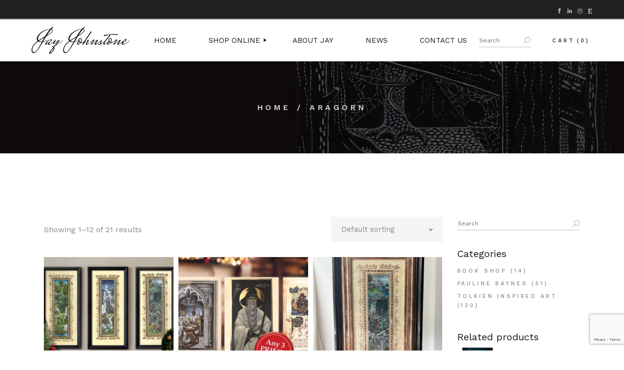

--- FILE ---
content_type: text/html; charset=UTF-8
request_url: https://jaystolkien.com/product-tag/aragorn/
body_size: 23351
content:
<!DOCTYPE html>
<html lang="en-GB">
<head>
	<meta charset="UTF-8">
	<meta name="viewport" content="width=device-width, initial-scale=1, user-scalable=yes">
	<link rel="profile" href="https://gmpg.org/xfn/11">

	<meta name='robots' content='index, follow, max-image-preview:large, max-snippet:-1, max-video-preview:-1' />

	<!-- This site is optimized with the Yoast SEO plugin v26.8 - https://yoast.com/product/yoast-seo-wordpress/ -->
	<title>Aragorn Archives - Jay&#039;s Tolkien</title>
	<link rel="canonical" href="https://jaystolkien.com/product-tag/aragorn/" />
	<link rel="next" href="https://jaystolkien.com/product-tag/aragorn/page/2/" />
	<meta property="og:locale" content="en_GB" />
	<meta property="og:type" content="article" />
	<meta property="og:title" content="Aragorn Archives - Jay&#039;s Tolkien" />
	<meta property="og:url" content="https://jaystolkien.com/product-tag/aragorn/" />
	<meta property="og:site_name" content="Jay&#039;s Tolkien" />
	<meta name="twitter:card" content="summary_large_image" />
	<script type="application/ld+json" class="yoast-schema-graph">{"@context":"https://schema.org","@graph":[{"@type":"CollectionPage","@id":"https://jaystolkien.com/product-tag/aragorn/","url":"https://jaystolkien.com/product-tag/aragorn/","name":"Aragorn Archives - Jay&#039;s Tolkien","isPartOf":{"@id":"https://jaystolkien.com/#website"},"primaryImageOfPage":{"@id":"https://jaystolkien.com/product-tag/aragorn/#primaryimage"},"image":{"@id":"https://jaystolkien.com/product-tag/aragorn/#primaryimage"},"thumbnailUrl":"https://jaystolkien.com/wp-content/uploads/2024/10/Rohan-FRAMED-4-1-scaled.jpg","breadcrumb":{"@id":"https://jaystolkien.com/product-tag/aragorn/#breadcrumb"},"inLanguage":"en-GB"},{"@type":"ImageObject","inLanguage":"en-GB","@id":"https://jaystolkien.com/product-tag/aragorn/#primaryimage","url":"https://jaystolkien.com/wp-content/uploads/2024/10/Rohan-FRAMED-4-1-scaled.jpg","contentUrl":"https://jaystolkien.com/wp-content/uploads/2024/10/Rohan-FRAMED-4-1-scaled.jpg","width":2560,"height":1968,"caption":"Modern scandinavian living room interior with black mock up poster frame, design commode, leaf in vase, black rattan basket, books and elegant accessories. Template. Stylish home decor."},{"@type":"BreadcrumbList","@id":"https://jaystolkien.com/product-tag/aragorn/#breadcrumb","itemListElement":[{"@type":"ListItem","position":1,"name":"Home","item":"https://jaystolkien.com/"},{"@type":"ListItem","position":2,"name":"Aragorn"}]},{"@type":"WebSite","@id":"https://jaystolkien.com/#website","url":"https://jaystolkien.com/","name":"Jay&#039;s Tolkien","description":"Tolkienography &amp; Fantasy Art","potentialAction":[{"@type":"SearchAction","target":{"@type":"EntryPoint","urlTemplate":"https://jaystolkien.com/?s={search_term_string}"},"query-input":{"@type":"PropertyValueSpecification","valueRequired":true,"valueName":"search_term_string"}}],"inLanguage":"en-GB"}]}</script>
	<!-- / Yoast SEO plugin. -->


<link rel='dns-prefetch' href='//www.googletagmanager.com' />
<link rel='dns-prefetch' href='//fonts.googleapis.com' />
<link rel="alternate" type="application/rss+xml" title="Jay&#039;s Tolkien &raquo; Feed" href="https://jaystolkien.com/feed/" />
<link rel="alternate" type="application/rss+xml" title="Jay&#039;s Tolkien &raquo; Comments Feed" href="https://jaystolkien.com/comments/feed/" />
<link rel="alternate" type="application/rss+xml" title="Jay&#039;s Tolkien &raquo; Aragorn Tag Feed" href="https://jaystolkien.com/product-tag/aragorn/feed/" />
<style id='wp-img-auto-sizes-contain-inline-css' type='text/css'>
img:is([sizes=auto i],[sizes^="auto," i]){contain-intrinsic-size:3000px 1500px}
/*# sourceURL=wp-img-auto-sizes-contain-inline-css */
</style>
<link rel='stylesheet' id='dripicons-css' href='https://jaystolkien.com/wp-content/plugins/valiance-core/inc/icons/dripicons/assets/css/dripicons.min.css?ver=6.9' type='text/css' media='all' />
<link rel='stylesheet' id='elegant-icons-css' href='https://jaystolkien.com/wp-content/plugins/valiance-core/inc/icons/elegant-icons/assets/css/elegant-icons.min.css?ver=6.9' type='text/css' media='all' />
<link rel='stylesheet' id='font-awesome-css' href='https://jaystolkien.com/wp-content/plugins/valiance-core/inc/icons/font-awesome/assets/css/all.min.css?ver=6.9' type='text/css' media='all' />
<link rel='stylesheet' id='ionicons-css' href='https://jaystolkien.com/wp-content/plugins/valiance-core/inc/icons/ionicons/assets/css/ionicons.min.css?ver=6.9' type='text/css' media='all' />
<link rel='stylesheet' id='linea-icons-css' href='https://jaystolkien.com/wp-content/plugins/valiance-core/inc/icons/linea-icons/assets/css/linea-icons.min.css?ver=6.9' type='text/css' media='all' />
<link rel='stylesheet' id='linear-icons-css' href='https://jaystolkien.com/wp-content/plugins/valiance-core/inc/icons/linear-icons/assets/css/linear-icons.min.css?ver=6.9' type='text/css' media='all' />
<link rel='stylesheet' id='material-icons-css' href='https://fonts.googleapis.com/icon?family=Material+Icons&#038;ver=6.9' type='text/css' media='all' />
<link rel='stylesheet' id='simple-line-icons-css' href='https://jaystolkien.com/wp-content/plugins/valiance-core/inc/icons/simple-line-icons/assets/css/simple-line-icons.min.css?ver=6.9' type='text/css' media='all' />
<style id='wp-emoji-styles-inline-css' type='text/css'>

	img.wp-smiley, img.emoji {
		display: inline !important;
		border: none !important;
		box-shadow: none !important;
		height: 1em !important;
		width: 1em !important;
		margin: 0 0.07em !important;
		vertical-align: -0.1em !important;
		background: none !important;
		padding: 0 !important;
	}
/*# sourceURL=wp-emoji-styles-inline-css */
</style>
<link rel='stylesheet' id='wp-block-library-css' href='https://jaystolkien.com/wp-includes/css/dist/block-library/style.min.css?ver=6.9' type='text/css' media='all' />
<style id='classic-theme-styles-inline-css' type='text/css'>
/*! This file is auto-generated */
.wp-block-button__link{color:#fff;background-color:#32373c;border-radius:9999px;box-shadow:none;text-decoration:none;padding:calc(.667em + 2px) calc(1.333em + 2px);font-size:1.125em}.wp-block-file__button{background:#32373c;color:#fff;text-decoration:none}
/*# sourceURL=/wp-includes/css/classic-themes.min.css */
</style>
<style id='global-styles-inline-css' type='text/css'>
:root{--wp--preset--aspect-ratio--square: 1;--wp--preset--aspect-ratio--4-3: 4/3;--wp--preset--aspect-ratio--3-4: 3/4;--wp--preset--aspect-ratio--3-2: 3/2;--wp--preset--aspect-ratio--2-3: 2/3;--wp--preset--aspect-ratio--16-9: 16/9;--wp--preset--aspect-ratio--9-16: 9/16;--wp--preset--color--black: #000000;--wp--preset--color--cyan-bluish-gray: #abb8c3;--wp--preset--color--white: #ffffff;--wp--preset--color--pale-pink: #f78da7;--wp--preset--color--vivid-red: #cf2e2e;--wp--preset--color--luminous-vivid-orange: #ff6900;--wp--preset--color--luminous-vivid-amber: #fcb900;--wp--preset--color--light-green-cyan: #7bdcb5;--wp--preset--color--vivid-green-cyan: #00d084;--wp--preset--color--pale-cyan-blue: #8ed1fc;--wp--preset--color--vivid-cyan-blue: #0693e3;--wp--preset--color--vivid-purple: #9b51e0;--wp--preset--gradient--vivid-cyan-blue-to-vivid-purple: linear-gradient(135deg,rgb(6,147,227) 0%,rgb(155,81,224) 100%);--wp--preset--gradient--light-green-cyan-to-vivid-green-cyan: linear-gradient(135deg,rgb(122,220,180) 0%,rgb(0,208,130) 100%);--wp--preset--gradient--luminous-vivid-amber-to-luminous-vivid-orange: linear-gradient(135deg,rgb(252,185,0) 0%,rgb(255,105,0) 100%);--wp--preset--gradient--luminous-vivid-orange-to-vivid-red: linear-gradient(135deg,rgb(255,105,0) 0%,rgb(207,46,46) 100%);--wp--preset--gradient--very-light-gray-to-cyan-bluish-gray: linear-gradient(135deg,rgb(238,238,238) 0%,rgb(169,184,195) 100%);--wp--preset--gradient--cool-to-warm-spectrum: linear-gradient(135deg,rgb(74,234,220) 0%,rgb(151,120,209) 20%,rgb(207,42,186) 40%,rgb(238,44,130) 60%,rgb(251,105,98) 80%,rgb(254,248,76) 100%);--wp--preset--gradient--blush-light-purple: linear-gradient(135deg,rgb(255,206,236) 0%,rgb(152,150,240) 100%);--wp--preset--gradient--blush-bordeaux: linear-gradient(135deg,rgb(254,205,165) 0%,rgb(254,45,45) 50%,rgb(107,0,62) 100%);--wp--preset--gradient--luminous-dusk: linear-gradient(135deg,rgb(255,203,112) 0%,rgb(199,81,192) 50%,rgb(65,88,208) 100%);--wp--preset--gradient--pale-ocean: linear-gradient(135deg,rgb(255,245,203) 0%,rgb(182,227,212) 50%,rgb(51,167,181) 100%);--wp--preset--gradient--electric-grass: linear-gradient(135deg,rgb(202,248,128) 0%,rgb(113,206,126) 100%);--wp--preset--gradient--midnight: linear-gradient(135deg,rgb(2,3,129) 0%,rgb(40,116,252) 100%);--wp--preset--font-size--small: 13px;--wp--preset--font-size--medium: 20px;--wp--preset--font-size--large: 36px;--wp--preset--font-size--x-large: 42px;--wp--preset--spacing--20: 0.44rem;--wp--preset--spacing--30: 0.67rem;--wp--preset--spacing--40: 1rem;--wp--preset--spacing--50: 1.5rem;--wp--preset--spacing--60: 2.25rem;--wp--preset--spacing--70: 3.38rem;--wp--preset--spacing--80: 5.06rem;--wp--preset--shadow--natural: 6px 6px 9px rgba(0, 0, 0, 0.2);--wp--preset--shadow--deep: 12px 12px 50px rgba(0, 0, 0, 0.4);--wp--preset--shadow--sharp: 6px 6px 0px rgba(0, 0, 0, 0.2);--wp--preset--shadow--outlined: 6px 6px 0px -3px rgb(255, 255, 255), 6px 6px rgb(0, 0, 0);--wp--preset--shadow--crisp: 6px 6px 0px rgb(0, 0, 0);}:where(.is-layout-flex){gap: 0.5em;}:where(.is-layout-grid){gap: 0.5em;}body .is-layout-flex{display: flex;}.is-layout-flex{flex-wrap: wrap;align-items: center;}.is-layout-flex > :is(*, div){margin: 0;}body .is-layout-grid{display: grid;}.is-layout-grid > :is(*, div){margin: 0;}:where(.wp-block-columns.is-layout-flex){gap: 2em;}:where(.wp-block-columns.is-layout-grid){gap: 2em;}:where(.wp-block-post-template.is-layout-flex){gap: 1.25em;}:where(.wp-block-post-template.is-layout-grid){gap: 1.25em;}.has-black-color{color: var(--wp--preset--color--black) !important;}.has-cyan-bluish-gray-color{color: var(--wp--preset--color--cyan-bluish-gray) !important;}.has-white-color{color: var(--wp--preset--color--white) !important;}.has-pale-pink-color{color: var(--wp--preset--color--pale-pink) !important;}.has-vivid-red-color{color: var(--wp--preset--color--vivid-red) !important;}.has-luminous-vivid-orange-color{color: var(--wp--preset--color--luminous-vivid-orange) !important;}.has-luminous-vivid-amber-color{color: var(--wp--preset--color--luminous-vivid-amber) !important;}.has-light-green-cyan-color{color: var(--wp--preset--color--light-green-cyan) !important;}.has-vivid-green-cyan-color{color: var(--wp--preset--color--vivid-green-cyan) !important;}.has-pale-cyan-blue-color{color: var(--wp--preset--color--pale-cyan-blue) !important;}.has-vivid-cyan-blue-color{color: var(--wp--preset--color--vivid-cyan-blue) !important;}.has-vivid-purple-color{color: var(--wp--preset--color--vivid-purple) !important;}.has-black-background-color{background-color: var(--wp--preset--color--black) !important;}.has-cyan-bluish-gray-background-color{background-color: var(--wp--preset--color--cyan-bluish-gray) !important;}.has-white-background-color{background-color: var(--wp--preset--color--white) !important;}.has-pale-pink-background-color{background-color: var(--wp--preset--color--pale-pink) !important;}.has-vivid-red-background-color{background-color: var(--wp--preset--color--vivid-red) !important;}.has-luminous-vivid-orange-background-color{background-color: var(--wp--preset--color--luminous-vivid-orange) !important;}.has-luminous-vivid-amber-background-color{background-color: var(--wp--preset--color--luminous-vivid-amber) !important;}.has-light-green-cyan-background-color{background-color: var(--wp--preset--color--light-green-cyan) !important;}.has-vivid-green-cyan-background-color{background-color: var(--wp--preset--color--vivid-green-cyan) !important;}.has-pale-cyan-blue-background-color{background-color: var(--wp--preset--color--pale-cyan-blue) !important;}.has-vivid-cyan-blue-background-color{background-color: var(--wp--preset--color--vivid-cyan-blue) !important;}.has-vivid-purple-background-color{background-color: var(--wp--preset--color--vivid-purple) !important;}.has-black-border-color{border-color: var(--wp--preset--color--black) !important;}.has-cyan-bluish-gray-border-color{border-color: var(--wp--preset--color--cyan-bluish-gray) !important;}.has-white-border-color{border-color: var(--wp--preset--color--white) !important;}.has-pale-pink-border-color{border-color: var(--wp--preset--color--pale-pink) !important;}.has-vivid-red-border-color{border-color: var(--wp--preset--color--vivid-red) !important;}.has-luminous-vivid-orange-border-color{border-color: var(--wp--preset--color--luminous-vivid-orange) !important;}.has-luminous-vivid-amber-border-color{border-color: var(--wp--preset--color--luminous-vivid-amber) !important;}.has-light-green-cyan-border-color{border-color: var(--wp--preset--color--light-green-cyan) !important;}.has-vivid-green-cyan-border-color{border-color: var(--wp--preset--color--vivid-green-cyan) !important;}.has-pale-cyan-blue-border-color{border-color: var(--wp--preset--color--pale-cyan-blue) !important;}.has-vivid-cyan-blue-border-color{border-color: var(--wp--preset--color--vivid-cyan-blue) !important;}.has-vivid-purple-border-color{border-color: var(--wp--preset--color--vivid-purple) !important;}.has-vivid-cyan-blue-to-vivid-purple-gradient-background{background: var(--wp--preset--gradient--vivid-cyan-blue-to-vivid-purple) !important;}.has-light-green-cyan-to-vivid-green-cyan-gradient-background{background: var(--wp--preset--gradient--light-green-cyan-to-vivid-green-cyan) !important;}.has-luminous-vivid-amber-to-luminous-vivid-orange-gradient-background{background: var(--wp--preset--gradient--luminous-vivid-amber-to-luminous-vivid-orange) !important;}.has-luminous-vivid-orange-to-vivid-red-gradient-background{background: var(--wp--preset--gradient--luminous-vivid-orange-to-vivid-red) !important;}.has-very-light-gray-to-cyan-bluish-gray-gradient-background{background: var(--wp--preset--gradient--very-light-gray-to-cyan-bluish-gray) !important;}.has-cool-to-warm-spectrum-gradient-background{background: var(--wp--preset--gradient--cool-to-warm-spectrum) !important;}.has-blush-light-purple-gradient-background{background: var(--wp--preset--gradient--blush-light-purple) !important;}.has-blush-bordeaux-gradient-background{background: var(--wp--preset--gradient--blush-bordeaux) !important;}.has-luminous-dusk-gradient-background{background: var(--wp--preset--gradient--luminous-dusk) !important;}.has-pale-ocean-gradient-background{background: var(--wp--preset--gradient--pale-ocean) !important;}.has-electric-grass-gradient-background{background: var(--wp--preset--gradient--electric-grass) !important;}.has-midnight-gradient-background{background: var(--wp--preset--gradient--midnight) !important;}.has-small-font-size{font-size: var(--wp--preset--font-size--small) !important;}.has-medium-font-size{font-size: var(--wp--preset--font-size--medium) !important;}.has-large-font-size{font-size: var(--wp--preset--font-size--large) !important;}.has-x-large-font-size{font-size: var(--wp--preset--font-size--x-large) !important;}
:where(.wp-block-post-template.is-layout-flex){gap: 1.25em;}:where(.wp-block-post-template.is-layout-grid){gap: 1.25em;}
:where(.wp-block-term-template.is-layout-flex){gap: 1.25em;}:where(.wp-block-term-template.is-layout-grid){gap: 1.25em;}
:where(.wp-block-columns.is-layout-flex){gap: 2em;}:where(.wp-block-columns.is-layout-grid){gap: 2em;}
:root :where(.wp-block-pullquote){font-size: 1.5em;line-height: 1.6;}
/*# sourceURL=global-styles-inline-css */
</style>
<link rel='stylesheet' id='contact-form-7-css' href='https://jaystolkien.com/wp-content/plugins/contact-form-7/includes/css/styles.css?ver=6.1.4' type='text/css' media='all' />
<style id='woocommerce-inline-inline-css' type='text/css'>
.woocommerce form .form-row .required { visibility: visible; }
/*# sourceURL=woocommerce-inline-inline-css */
</style>
<link rel='stylesheet' id='perfect-scrollbar-css' href='https://jaystolkien.com/wp-content/plugins/valiance-core/assets/plugins/perfect-scrollbar/perfect-scrollbar.css?ver=6.9' type='text/css' media='all' />
<link rel='stylesheet' id='swiper-css' href='https://jaystolkien.com/wp-content/plugins/elementor/assets/lib/swiper/v8/css/swiper.min.css?ver=8.4.5' type='text/css' media='all' />
<link rel='stylesheet' id='valiance-main-css' href='https://jaystolkien.com/wp-content/themes/valiance/assets/css/main.min.css?ver=6.9' type='text/css' media='all' />
<link rel='stylesheet' id='valiance-core-style-css' href='https://jaystolkien.com/wp-content/plugins/valiance-core/assets/css/valiance-core.min.css?ver=6.9' type='text/css' media='all' />
<link rel='stylesheet' id='valiance-child-style-css' href='https://jaystolkien.com/wp-content/themes/valiance-child/style.css?ver=6.9' type='text/css' media='all' />
<link rel='stylesheet' id='magnific-popup-css' href='https://jaystolkien.com/wp-content/themes/valiance/assets/plugins/magnific-popup/magnific-popup.css?ver=6.9' type='text/css' media='all' />
<link rel='stylesheet' id='valiance-google-fonts-css' href='https://fonts.googleapis.com/css?family=Poppins%3A300%2C400%2C500%2C600%2C700%2C100%2C200%2C800%2C900%7CWork+Sans%3A300%2C400%2C500%2C600%2C700%2C100%2C200%2C800%2C900%7COpen+Sans%3A300%2C400%2C500%2C600%2C700%2C100%2C200%2C800%2C900&#038;subset=latin-ext&#038;display=swap&#038;ver=1.0.0' type='text/css' media='all' />
<link rel='stylesheet' id='valiance-style-css' href='https://jaystolkien.com/wp-content/themes/valiance/style.css?ver=6.9' type='text/css' media='all' />
<style id='valiance-style-inline-css' type='text/css'>
input[type="text"]:focus, input[type="email"]:focus, input[type="url"]:focus, input[type="password"]:focus, input[type="number"]:focus, input[type="tel"]:focus, input[type="search"]:focus, input[type="date"]:focus, textarea:focus, select:focus, body .select2-container--default .select2-selection--single:focus, body .select2-container--default .select2-selection--multiple:focus { border-color: #000000;}#qodef-page-footer-top-area { background-color: #efefef;}#qodef-page-footer-bottom-area { background-color: #efefef;}#qodef-fullscreen-area { background-image: url(https://jaystolkien.com/wp-content/uploads/2021/10/JT_Motif_Black.png);}#qodef-top-area-inner { height: 40px;padding-left: 60px;padding-right: 60px;}.qodef-header-navigation> ul > li > a { font-family: "Work Sans";}.qodef-header-navigation> ul > li > a:hover { color: #212121;}.qodef-header-navigation > ul > li.qodef-menu-item--narrow .qodef-drop-down-second ul li a { font-family: "Work Sans";font-size: 13px;}.qodef-header-navigation > ul > li.qodef-menu-item--wide .qodef-drop-down-second-inner > ul > li > a { font-family: "Work Sans";}.qodef-header-navigation > ul > li.qodef-menu-item--wide .qodef-drop-down-second ul li ul li a { font-family: "Work Sans";}#qodef-side-area { width: 35.5%;right: -35.5%;background-image: url(https://jaystolkien.com/wp-content/uploads/2021/10/JT_Motif_Black.png);}.qodef-page-title { background-image: url(https://jaystolkien.com/wp-content/uploads/2021/11/shop_title.jpg);}.qodef-page-title .qodef-breadcrumbs span { color: rgba(255,255,255,0.8);}.qodef-page-title .qodef-breadcrumbs a:hover span { color: rgba(255,255,255,0.8);}body { font-family: "Open Sans";}h1, .qodef-h1 { font-family: "Work Sans";}h2, .qodef-h2 { font-family: "Work Sans";}h3, .qodef-h3 { font-family: "Work Sans";}h4, .qodef-h4 { font-family: "Work Sans";}h5, .qodef-h5 { font-family: "Work Sans";}h6, .qodef-h6 { font-family: "Work Sans";}.qodef-header--standard #qodef-page-header { background-color: #ffffff;}.qodef-header--standard #qodef-page-header-inner { padding-left: 60px;padding-right: 60px;}.qodef-mobile-header--standard #qodef-page-mobile-header-inner { padding-left: 8%;padding-right: 8%;}
/*# sourceURL=valiance-style-inline-css */
</style>
<script type="text/javascript" src="https://jaystolkien.com/wp-includes/js/jquery/jquery.min.js?ver=3.7.1" id="jquery-core-js"></script>
<script type="text/javascript" src="https://jaystolkien.com/wp-includes/js/jquery/jquery-migrate.min.js?ver=3.4.1" id="jquery-migrate-js"></script>
<script type="text/javascript" src="https://jaystolkien.com/wp-content/plugins/woocommerce/assets/js/jquery-blockui/jquery.blockUI.min.js?ver=2.7.0-wc.10.4.3" id="wc-jquery-blockui-js" defer="defer" data-wp-strategy="defer"></script>
<script type="text/javascript" id="wc-add-to-cart-js-extra">
/* <![CDATA[ */
var wc_add_to_cart_params = {"ajax_url":"/wp-admin/admin-ajax.php","wc_ajax_url":"/?wc-ajax=%%endpoint%%","i18n_view_cart":"View basket","cart_url":"https://jaystolkien.com/basket/","is_cart":"","cart_redirect_after_add":"no"};
//# sourceURL=wc-add-to-cart-js-extra
/* ]]> */
</script>
<script type="text/javascript" src="https://jaystolkien.com/wp-content/plugins/woocommerce/assets/js/frontend/add-to-cart.min.js?ver=10.4.3" id="wc-add-to-cart-js" defer="defer" data-wp-strategy="defer"></script>
<script type="text/javascript" src="https://jaystolkien.com/wp-content/plugins/woocommerce/assets/js/js-cookie/js.cookie.min.js?ver=2.1.4-wc.10.4.3" id="wc-js-cookie-js" defer="defer" data-wp-strategy="defer"></script>
<script type="text/javascript" id="woocommerce-js-extra">
/* <![CDATA[ */
var woocommerce_params = {"ajax_url":"/wp-admin/admin-ajax.php","wc_ajax_url":"/?wc-ajax=%%endpoint%%","i18n_password_show":"Show password","i18n_password_hide":"Hide password"};
//# sourceURL=woocommerce-js-extra
/* ]]> */
</script>
<script type="text/javascript" src="https://jaystolkien.com/wp-content/plugins/woocommerce/assets/js/frontend/woocommerce.min.js?ver=10.4.3" id="woocommerce-js" defer="defer" data-wp-strategy="defer"></script>
<script type="text/javascript" src="https://jaystolkien.com/wp-content/plugins/woocommerce/assets/js/select2/select2.full.min.js?ver=4.0.3-wc.10.4.3" id="wc-select2-js" defer="defer" data-wp-strategy="defer"></script>

<!-- Google tag (gtag.js) snippet added by Site Kit -->
<!-- Google Analytics snippet added by Site Kit -->
<script type="text/javascript" src="https://www.googletagmanager.com/gtag/js?id=G-LXQ87TW53V" id="google_gtagjs-js" async></script>
<script type="text/javascript" id="google_gtagjs-js-after">
/* <![CDATA[ */
window.dataLayer = window.dataLayer || [];function gtag(){dataLayer.push(arguments);}
gtag("set","linker",{"domains":["jaystolkien.com"]});
gtag("js", new Date());
gtag("set", "developer_id.dZTNiMT", true);
gtag("config", "G-LXQ87TW53V");
//# sourceURL=google_gtagjs-js-after
/* ]]> */
</script>
<link rel="https://api.w.org/" href="https://jaystolkien.com/wp-json/" /><link rel="alternate" title="JSON" type="application/json" href="https://jaystolkien.com/wp-json/wp/v2/product_tag/174" /><link rel="EditURI" type="application/rsd+xml" title="RSD" href="https://jaystolkien.com/xmlrpc.php?rsd" />
<meta name="generator" content="WordPress 6.9" />
<meta name="generator" content="WooCommerce 10.4.3" />
<meta name="generator" content="Site Kit by Google 1.171.0" /><link rel="apple-touch-icon" sizes="180x180" href="/wp-content/uploads/fbrfg/apple-touch-icon.png">
<link rel="icon" type="image/png" sizes="32x32" href="/wp-content/uploads/fbrfg/favicon-32x32.png">
<link rel="icon" type="image/png" sizes="16x16" href="/wp-content/uploads/fbrfg/favicon-16x16.png">
<link rel="manifest" href="/wp-content/uploads/fbrfg/site.webmanifest">
<link rel="mask-icon" href="/wp-content/uploads/fbrfg/safari-pinned-tab.svg" color="#5bbad5">
<link rel="shortcut icon" href="/wp-content/uploads/fbrfg/favicon.ico">
<meta name="msapplication-TileColor" content="#da532c">
<meta name="msapplication-config" content="/wp-content/uploads/fbrfg/browserconfig.xml">
<meta name="theme-color" content="#ffffff">	<noscript><style>.woocommerce-product-gallery{ opacity: 1 !important; }</style></noscript>
	<meta name="generator" content="Elementor 3.34.3; features: additional_custom_breakpoints; settings: css_print_method-external, google_font-enabled, font_display-auto">
			<style>
				.e-con.e-parent:nth-of-type(n+4):not(.e-lazyloaded):not(.e-no-lazyload),
				.e-con.e-parent:nth-of-type(n+4):not(.e-lazyloaded):not(.e-no-lazyload) * {
					background-image: none !important;
				}
				@media screen and (max-height: 1024px) {
					.e-con.e-parent:nth-of-type(n+3):not(.e-lazyloaded):not(.e-no-lazyload),
					.e-con.e-parent:nth-of-type(n+3):not(.e-lazyloaded):not(.e-no-lazyload) * {
						background-image: none !important;
					}
				}
				@media screen and (max-height: 640px) {
					.e-con.e-parent:nth-of-type(n+2):not(.e-lazyloaded):not(.e-no-lazyload),
					.e-con.e-parent:nth-of-type(n+2):not(.e-lazyloaded):not(.e-no-lazyload) * {
						background-image: none !important;
					}
				}
			</style>
			<meta name="generator" content="Powered by Slider Revolution 6.5.8 - responsive, Mobile-Friendly Slider Plugin for WordPress with comfortable drag and drop interface." />
<script type="text/javascript">function setREVStartSize(e){
			//window.requestAnimationFrame(function() {				 
				window.RSIW = window.RSIW===undefined ? window.innerWidth : window.RSIW;	
				window.RSIH = window.RSIH===undefined ? window.innerHeight : window.RSIH;	
				try {								
					var pw = document.getElementById(e.c).parentNode.offsetWidth,
						newh;
					pw = pw===0 || isNaN(pw) ? window.RSIW : pw;
					e.tabw = e.tabw===undefined ? 0 : parseInt(e.tabw);
					e.thumbw = e.thumbw===undefined ? 0 : parseInt(e.thumbw);
					e.tabh = e.tabh===undefined ? 0 : parseInt(e.tabh);
					e.thumbh = e.thumbh===undefined ? 0 : parseInt(e.thumbh);
					e.tabhide = e.tabhide===undefined ? 0 : parseInt(e.tabhide);
					e.thumbhide = e.thumbhide===undefined ? 0 : parseInt(e.thumbhide);
					e.mh = e.mh===undefined || e.mh=="" || e.mh==="auto" ? 0 : parseInt(e.mh,0);		
					if(e.layout==="fullscreen" || e.l==="fullscreen") 						
						newh = Math.max(e.mh,window.RSIH);					
					else{					
						e.gw = Array.isArray(e.gw) ? e.gw : [e.gw];
						for (var i in e.rl) if (e.gw[i]===undefined || e.gw[i]===0) e.gw[i] = e.gw[i-1];					
						e.gh = e.el===undefined || e.el==="" || (Array.isArray(e.el) && e.el.length==0)? e.gh : e.el;
						e.gh = Array.isArray(e.gh) ? e.gh : [e.gh];
						for (var i in e.rl) if (e.gh[i]===undefined || e.gh[i]===0) e.gh[i] = e.gh[i-1];
											
						var nl = new Array(e.rl.length),
							ix = 0,						
							sl;					
						e.tabw = e.tabhide>=pw ? 0 : e.tabw;
						e.thumbw = e.thumbhide>=pw ? 0 : e.thumbw;
						e.tabh = e.tabhide>=pw ? 0 : e.tabh;
						e.thumbh = e.thumbhide>=pw ? 0 : e.thumbh;					
						for (var i in e.rl) nl[i] = e.rl[i]<window.RSIW ? 0 : e.rl[i];
						sl = nl[0];									
						for (var i in nl) if (sl>nl[i] && nl[i]>0) { sl = nl[i]; ix=i;}															
						var m = pw>(e.gw[ix]+e.tabw+e.thumbw) ? 1 : (pw-(e.tabw+e.thumbw)) / (e.gw[ix]);					
						newh =  (e.gh[ix] * m) + (e.tabh + e.thumbh);
					}
					var el = document.getElementById(e.c);
					if (el!==null && el) el.style.height = newh+"px";					
					el = document.getElementById(e.c+"_wrapper");
					if (el!==null && el) {
						el.style.height = newh+"px";
						el.style.display = "block";
					}
				} catch(e){
					console.log("Failure at Presize of Slider:" + e)
				}					   
			//});
		  };</script>
		<style type="text/css" id="wp-custom-css">
			.qodef-section-title .qodef-m-subtitle {
    font-size: 15px;
}

#qodef-page-footer .widget, #qodef-page-footer .widget a  {
    color: #212121;
}
#qodef-top-area-inner {
    border-bottom: 2px solid rgba(255,255,255,.4);
}
.qodef-page-title .qodef-breadcrumbs span {
    font-size: 16px;
    font-weight: 600;
}
.qodef-button.qodef-html--link {
  font-family: "Work Sans";
}
body {
    font-family: "Work Sans";
}
.qodef-header-navigation ul li.qodef-menu-item--narrow ul {
    width: 330px;
}
.widget.woocommerce.widget_products ul li {
	margin-bottom: 20px!important;
}
.qodef-woo-product-list .qodef-woo-product-image {
    margin-bottom: 10px;
}
.widget[class*="_search"] input {
    padding: 0 0 0px 0;
    font-size: 12px;
}
#qodef-page-footer input[type=text]:focus,  #qodef-page-footer input[type=email]:focus {
    color: #212121;
    background-color: transparent;
    border-color: #212121;
}
.qodef-testimonials-list .qodef-e-text {
    font-size: 21px;
}
#qodef-page-footer .widget .qodef-widget-title {
    margin: 0 0 20px;
    color: #212121;
	font-size: 16px;
	font-weight: bold;
}
#qodef-page-footer-bottom-area-inner {
	font-size: 12px;
    text-align: left;

}		</style>
		</head>
<body data-rsssl=1 class="archive tax-product_tag term-aragorn term-174 wp-theme-valiance wp-child-theme-valiance-child theme-valiance qode-framework-1.1.6 woocommerce woocommerce-page woocommerce-no-js qodef-back-to-top--enabled  qodef-header--standard qodef-header-appearance--sticky qodef-mobile-header--standard qodef-drop-down-second--full-width qodef-drop-down-second--default valiance-core-1.0.2 valiance-child-1.0.0 valiance-1.1 qodef-content-grid-1400 qodef-header-standard--left qodef-search--covers-header elementor-default elementor-kit-1778" itemscope itemtype="https://schema.org/WebPage">
	<a class="skip-link screen-reader-text" href="#qodef-page-content">Skip to the content</a>	<div id="qodef-page-wrapper" class="">
			<div id="qodef-top-area">
		<div id="qodef-top-area-inner" class="">
				<div class="qodef-widget-holder qodef--right">
		<div id="valiance_core_social_icons_group-2" class="widget widget_valiance_core_social_icons_group qodef-top-bar-widget">			<div class="qodef-social-icons-group">
				<span class="qodef-shortcode qodef-m  qodef-icon-holder  qodef-layout--normal" data-hover-color="#ffffff" style="margin: 6px 6px 0px 0px">
			<a itemprop="url" href="https://www.facebook.com/JaysTolkienArt" target="_blank">
			<span class="qodef-icon-elegant-icons social_facebook qodef-icon qodef-e" style="color: rgb(255, 255, 255,0.7);font-size: 11px" ></span>			</a>
	</span>
<span class="qodef-shortcode qodef-m  qodef-icon-holder  qodef-layout--normal" data-hover-color="#ffffff" style="margin: 6px 6px 0px 0px">
			<a itemprop="url" href="https://www.linkedin.com/in/jay-johnstone-5365059/" target="_blank">
			<span class="qodef-icon-font-awesome fab fa-linkedin-in qodef-icon qodef-e" style="color: rgb(255, 255, 255,0.7);font-size: 11px" ></span>			</a>
	</span>
<span class="qodef-shortcode qodef-m  qodef-icon-holder  qodef-layout--normal" data-hover-color="#ffffff" style="margin: 6px 6px 0px 0px">
			<a itemprop="url" href="https://www.instagram.com/jaystolkienart/" target="_blank">
			<span class="qodef-icon-font-awesome fab fa-instagram qodef-icon qodef-e" style="color: rgb(255, 255, 255,0.7);font-size: 11px" ></span>			</a>
	</span>
<span class="qodef-shortcode qodef-m  qodef-icon-holder  qodef-layout--normal" data-hover-color="#ffffff" style="margin: 6px 6px 0px 0px">
			<a itemprop="url" href="https://www.etsy.com/uk/shop/Jaystolkien" target="_blank">
			<span class="qodef-icon-font-awesome fab fa-etsy qodef-icon qodef-e" style="color: #ffffff;font-size: 11px" ></span>			</a>
	</span>
			</div>
			</div>	</div>
		</div>
	</div>
<header id="qodef-page-header" >
		<div id="qodef-page-header-inner" class="">
		<a itemprop="url" class="qodef-header-logo-link qodef-height--set" href="https://jaystolkien.com/" style="height:60px" rel="home">
	<img fetchpriority="high" width="600" height="175" src="https://jaystolkien.com/wp-content/uploads/2021/10/JT_Signature_Logo_BLK.png" class="qodef-header-logo-image qodef--main" alt="logo main" itemprop="image" srcset="https://jaystolkien.com/wp-content/uploads/2021/10/JT_Signature_Logo_BLK.png 600w, https://jaystolkien.com/wp-content/uploads/2021/10/JT_Signature_Logo_BLK-300x88.png 300w" sizes="(max-width: 600px) 100vw, 600px" />	<img width="600" height="175" src="https://jaystolkien.com/wp-content/uploads/2021/10/JT_Signature_Logo_BLK.png" class="qodef-header-logo-image qodef--dark" alt="logo dark" itemprop="image" srcset="https://jaystolkien.com/wp-content/uploads/2021/10/JT_Signature_Logo_BLK.png 600w, https://jaystolkien.com/wp-content/uploads/2021/10/JT_Signature_Logo_BLK-300x88.png 300w" sizes="(max-width: 600px) 100vw, 600px" />	<img width="600" height="175" src="https://jaystolkien.com/wp-content/uploads/2021/10/JT_Signature_Logo_WHT.png" class="qodef-header-logo-image qodef--light" alt="logo light" itemprop="image" srcset="https://jaystolkien.com/wp-content/uploads/2021/10/JT_Signature_Logo_WHT.png 600w, https://jaystolkien.com/wp-content/uploads/2021/10/JT_Signature_Logo_WHT-300x88.png 300w" sizes="(max-width: 600px) 100vw, 600px" /></a>
	<nav class="qodef-header-navigation" role="navigation" aria-label="Top Menu">
		<ul id="menu-standard-1" class="menu"><li class="menu-item menu-item-type-post_type menu-item-object-page menu-item-home menu-item-13319"><a href="https://jaystolkien.com/"><span class="qodef-menu-item-text">HOME</span></a></li>
<li class="menu-item menu-item-type-post_type menu-item-object-page menu-item-has-children menu-item-13385 qodef-menu-item--narrow"><a href="https://jaystolkien.com/shop-online/"><span class="qodef-menu-item-text">SHOP ONLINE<svg class="qodef-menu-item-arrow" xmlns="http://www.w3.org/2000/svg" width="6" height="7" viewBox="0 0 6 7"><path d="M3.5,0,7,6H0Z" transform="translate(6) rotate(90)" fill="#171717"/></svg></span></a>
<div class="qodef-drop-down-second"><div class="qodef-drop-down-second-inner"><ul class="sub-menu">
	<li class="menu-item menu-item-type-custom menu-item-object-custom menu-item-has-children menu-item-13390"><a href="https://jaystolkien.com/product-category/tolkien-inspired-art/"><span class="qodef-menu-item-text">TOLKIEN INSPIRED ART<svg class="qodef-menu-item-arrow" xmlns="http://www.w3.org/2000/svg" width="6" height="7" viewBox="0 0 6 7"><path d="M3.5,0,7,6H0Z" transform="translate(6) rotate(90)" fill="#171717"/></svg></span></a>
	<ul class="sub-menu">
		<li class="menu-item menu-item-type-custom menu-item-object-custom menu-item-13421"><a href="https://jaystolkien.com/product-category/tolkien/prints/"><span class="qodef-menu-item-text">PRINTS</span></a></li>
		<li class="menu-item menu-item-type-custom menu-item-object-custom menu-item-13422"><a href="https://jaystolkien.com/product-category/tolkien/sets/"><span class="qodef-menu-item-text">SETS</span></a></li>
		<li class="menu-item menu-item-type-custom menu-item-object-custom menu-item-13420"><a href="https://jaystolkien.com/product-category/tolkien/originals/"><span class="qodef-menu-item-text">ORIGINALS</span></a></li>
		<li class="menu-item menu-item-type-custom menu-item-object-custom menu-item-13413"><a href="https://jaystolkien.com/product-category/tolkien/books/"><span class="qodef-menu-item-text">BOOKS</span></a></li>
		<li class="menu-item menu-item-type-custom menu-item-object-custom menu-item-13419"><a href="https://jaystolkien.com/product-category/tolkien/gifts/"><span class="qodef-menu-item-text">GIFTS</span></a></li>
	</ul>
</li>
	<li class="menu-item menu-item-type-custom menu-item-object-custom menu-item-13391"><a href="https://jaystolkien.com/product-category/book-shop/"><span class="qodef-menu-item-text">BOOK SHOP</span></a></li>
	<li class="menu-item menu-item-type-custom menu-item-object-custom menu-item-has-children menu-item-13392"><a href="https://jaystolkien.com/product-category/pauline-baynes/"><span class="qodef-menu-item-text">PAULINE BAYNES<svg class="qodef-menu-item-arrow" xmlns="http://www.w3.org/2000/svg" width="6" height="7" viewBox="0 0 6 7"><path d="M3.5,0,7,6H0Z" transform="translate(6) rotate(90)" fill="#171717"/></svg></span></a>
	<ul class="sub-menu">
		<li class="menu-item menu-item-type-custom menu-item-object-custom menu-item-20081"><a href="https://jaystolkien.com/product-category/pauline-baynes/magazine-prints-adverts/"><span class="qodef-menu-item-text">Magazine Prints: Adverts</span></a></li>
		<li class="menu-item menu-item-type-custom menu-item-object-custom menu-item-20082"><a href="https://jaystolkien.com/product-category/pauline-baynes/magazine-prints-covers/"><span class="qodef-menu-item-text">Magazine Prints: Covers</span></a></li>
		<li class="menu-item menu-item-type-custom menu-item-object-custom menu-item-20083"><a href="https://jaystolkien.com/product-category/pauline-baynes/magazine-prints-featurers/"><span class="qodef-menu-item-text">Magazine Prints: Featurers</span></a></li>
		<li class="menu-item menu-item-type-custom menu-item-object-custom menu-item-20080"><a href="https://jaystolkien.com/product-category/pauline-baynes/macmillan-school-poster/"><span class="qodef-menu-item-text">Macmillan School Poster</span></a></li>
		<li class="menu-item menu-item-type-custom menu-item-object-custom menu-item-20086"><a href="https://jaystolkien.com/product-category/pauline-baynes/originals-pauline-baynes/"><span class="qodef-menu-item-text">ORIGINALS</span></a></li>
		<li class="menu-item menu-item-type-custom menu-item-object-custom menu-item-20085"><a href="https://jaystolkien.com/product-category/pauline-baynes/books-pauline-baynes/"><span class="qodef-menu-item-text">BOOKS</span></a></li>
		<li class="menu-item menu-item-type-custom menu-item-object-custom menu-item-20084"><a href="https://jaystolkien.com/product-category/pauline-baynes/misc/"><span class="qodef-menu-item-text">MISC</span></a></li>
	</ul>
</li>
</ul></div></div>
</li>
<li class="menu-item menu-item-type-post_type menu-item-object-page menu-item-13883"><a href="https://jaystolkien.com/about-jay/"><span class="qodef-menu-item-text">ABOUT JAY</span></a></li>
<li class="menu-item menu-item-type-post_type menu-item-object-page menu-item-13882"><a href="https://jaystolkien.com/news/"><span class="qodef-menu-item-text">NEWS</span></a></li>
<li class="menu-item menu-item-type-post_type menu-item-object-page menu-item-13426"><a href="https://jaystolkien.com/contact-us/"><span class="qodef-menu-item-text">CONTACT US</span></a></li>
</ul>	</nav>
	<div class="qodef-widget-holder qodef--one">
		<div id="search-3" class="widget widget_search qodef-header-widget-area-one" data-area="header-widget-one"><form role="search" method="get" class="qodef-search-form" action="https://jaystolkien.com/">
	<label for="qodef-search-form-697b2cc18ad4a" class="screen-reader-text">Search for:</label>
	<div class="qodef-search-form-inner clear">
		<input type="search" id="qodef-search-form-697b2cc18ad4a" class="qodef-search-form-field" value="" name="s" placeholder="Search" />
		<button type="submit" class="qodef-search-form-button"><svg  xmlns="http://www.w3.org/2000/svg" xmlns:xlink="http://www.w3.org/1999/xlink" width="20" height="20" viewBox="0 0 20 20"><path d="M18.869 19.162l-5.943-6.484c1.339-1.401 2.075-3.233 2.075-5.178 0-2.003-0.78-3.887-2.197-5.303s-3.3-2.197-5.303-2.197-3.887 0.78-5.303 2.197-2.197 3.3-2.197 5.303 0.78 3.887 2.197 5.303 3.3 2.197 5.303 2.197c1.726 0 3.362-0.579 4.688-1.645l5.943 6.483c0.099 0.108 0.233 0.162 0.369 0.162 0.121 0 0.242-0.043 0.338-0.131 0.204-0.187 0.217-0.503 0.031-0.706zM1 7.5c0-3.584 2.916-6.5 6.5-6.5s6.5 2.916 6.5 6.5-2.916 6.5-6.5 6.5-6.5-2.916-6.5-6.5z"></path></svg></button>
	</div>
</form></div><div id="valiance_core_woo_dropdown_cart-2" class="widget widget_valiance_core_woo_dropdown_cart qodef-header-widget-area-one" data-area="header-widget-one">			<div class="qodef-woo-dropdown-cart qodef-m" >
				<div class="qodef-woo-dropdown-cart-inner qodef-m-inner">
						<a itemprop="url" class="qodef-m-opener" href="https://jaystolkien.com/basket/">
	<span class="qodef-m-opener-icon">Cart</span>
	<span class="qodef-m-opener-count">(0)</span>
</a>
	<div class="qodef-m-dropdown">
		<div class="qodef-m-dropdown-inner">
			<p class="qodef-m-posts-not-found qodef-grid-item">No products in the cart.</p>
		</div>
	</div>
				</div>
			</div>
			</div>	</div>
	</div>
	<div class="qodef-header-sticky qodef-custom-header-layout qodef-appearance--down">
	<div class="qodef-header-sticky-inner ">
		<a itemprop="url" class="qodef-header-logo-link qodef-height--set" href="https://jaystolkien.com/" style="height:60px" rel="home">
	<img fetchpriority="high" width="600" height="175" src="https://jaystolkien.com/wp-content/uploads/2021/10/JT_Signature_Logo_BLK.png" class="qodef-header-logo-image qodef--main" alt="logo main" itemprop="image" srcset="https://jaystolkien.com/wp-content/uploads/2021/10/JT_Signature_Logo_BLK.png 600w, https://jaystolkien.com/wp-content/uploads/2021/10/JT_Signature_Logo_BLK-300x88.png 300w" sizes="(max-width: 600px) 100vw, 600px" />	<img width="600" height="175" src="https://jaystolkien.com/wp-content/uploads/2021/10/JT_Signature_Logo_BLK.png" class="qodef-header-logo-image qodef--dark" alt="logo dark" itemprop="image" srcset="https://jaystolkien.com/wp-content/uploads/2021/10/JT_Signature_Logo_BLK.png 600w, https://jaystolkien.com/wp-content/uploads/2021/10/JT_Signature_Logo_BLK-300x88.png 300w" sizes="(max-width: 600px) 100vw, 600px" />	<img width="600" height="175" src="https://jaystolkien.com/wp-content/uploads/2021/10/JT_Signature_Logo_WHT.png" class="qodef-header-logo-image qodef--light" alt="logo light" itemprop="image" srcset="https://jaystolkien.com/wp-content/uploads/2021/10/JT_Signature_Logo_WHT.png 600w, https://jaystolkien.com/wp-content/uploads/2021/10/JT_Signature_Logo_WHT-300x88.png 300w" sizes="(max-width: 600px) 100vw, 600px" /></a>
	<nav class="qodef-header-navigation" role="navigation" aria-label="Top Menu">
		<ul id="menu-standard-2" class="menu"><li class="menu-item menu-item-type-post_type menu-item-object-page menu-item-home menu-item-13319"><a href="https://jaystolkien.com/"><span class="qodef-menu-item-text">HOME</span></a></li>
<li class="menu-item menu-item-type-post_type menu-item-object-page menu-item-has-children menu-item-13385 qodef-menu-item--narrow"><a href="https://jaystolkien.com/shop-online/"><span class="qodef-menu-item-text">SHOP ONLINE<svg class="qodef-menu-item-arrow" xmlns="http://www.w3.org/2000/svg" width="6" height="7" viewBox="0 0 6 7"><path d="M3.5,0,7,6H0Z" transform="translate(6) rotate(90)" fill="#171717"/></svg></span></a>
<div class="qodef-drop-down-second"><div class="qodef-drop-down-second-inner"><ul class="sub-menu">
	<li class="menu-item menu-item-type-custom menu-item-object-custom menu-item-has-children menu-item-13390"><a href="https://jaystolkien.com/product-category/tolkien-inspired-art/"><span class="qodef-menu-item-text">TOLKIEN INSPIRED ART<svg class="qodef-menu-item-arrow" xmlns="http://www.w3.org/2000/svg" width="6" height="7" viewBox="0 0 6 7"><path d="M3.5,0,7,6H0Z" transform="translate(6) rotate(90)" fill="#171717"/></svg></span></a>
	<ul class="sub-menu">
		<li class="menu-item menu-item-type-custom menu-item-object-custom menu-item-13421"><a href="https://jaystolkien.com/product-category/tolkien/prints/"><span class="qodef-menu-item-text">PRINTS</span></a></li>
		<li class="menu-item menu-item-type-custom menu-item-object-custom menu-item-13422"><a href="https://jaystolkien.com/product-category/tolkien/sets/"><span class="qodef-menu-item-text">SETS</span></a></li>
		<li class="menu-item menu-item-type-custom menu-item-object-custom menu-item-13420"><a href="https://jaystolkien.com/product-category/tolkien/originals/"><span class="qodef-menu-item-text">ORIGINALS</span></a></li>
		<li class="menu-item menu-item-type-custom menu-item-object-custom menu-item-13413"><a href="https://jaystolkien.com/product-category/tolkien/books/"><span class="qodef-menu-item-text">BOOKS</span></a></li>
		<li class="menu-item menu-item-type-custom menu-item-object-custom menu-item-13419"><a href="https://jaystolkien.com/product-category/tolkien/gifts/"><span class="qodef-menu-item-text">GIFTS</span></a></li>
	</ul>
</li>
	<li class="menu-item menu-item-type-custom menu-item-object-custom menu-item-13391"><a href="https://jaystolkien.com/product-category/book-shop/"><span class="qodef-menu-item-text">BOOK SHOP</span></a></li>
	<li class="menu-item menu-item-type-custom menu-item-object-custom menu-item-has-children menu-item-13392"><a href="https://jaystolkien.com/product-category/pauline-baynes/"><span class="qodef-menu-item-text">PAULINE BAYNES<svg class="qodef-menu-item-arrow" xmlns="http://www.w3.org/2000/svg" width="6" height="7" viewBox="0 0 6 7"><path d="M3.5,0,7,6H0Z" transform="translate(6) rotate(90)" fill="#171717"/></svg></span></a>
	<ul class="sub-menu">
		<li class="menu-item menu-item-type-custom menu-item-object-custom menu-item-20081"><a href="https://jaystolkien.com/product-category/pauline-baynes/magazine-prints-adverts/"><span class="qodef-menu-item-text">Magazine Prints: Adverts</span></a></li>
		<li class="menu-item menu-item-type-custom menu-item-object-custom menu-item-20082"><a href="https://jaystolkien.com/product-category/pauline-baynes/magazine-prints-covers/"><span class="qodef-menu-item-text">Magazine Prints: Covers</span></a></li>
		<li class="menu-item menu-item-type-custom menu-item-object-custom menu-item-20083"><a href="https://jaystolkien.com/product-category/pauline-baynes/magazine-prints-featurers/"><span class="qodef-menu-item-text">Magazine Prints: Featurers</span></a></li>
		<li class="menu-item menu-item-type-custom menu-item-object-custom menu-item-20080"><a href="https://jaystolkien.com/product-category/pauline-baynes/macmillan-school-poster/"><span class="qodef-menu-item-text">Macmillan School Poster</span></a></li>
		<li class="menu-item menu-item-type-custom menu-item-object-custom menu-item-20086"><a href="https://jaystolkien.com/product-category/pauline-baynes/originals-pauline-baynes/"><span class="qodef-menu-item-text">ORIGINALS</span></a></li>
		<li class="menu-item menu-item-type-custom menu-item-object-custom menu-item-20085"><a href="https://jaystolkien.com/product-category/pauline-baynes/books-pauline-baynes/"><span class="qodef-menu-item-text">BOOKS</span></a></li>
		<li class="menu-item menu-item-type-custom menu-item-object-custom menu-item-20084"><a href="https://jaystolkien.com/product-category/pauline-baynes/misc/"><span class="qodef-menu-item-text">MISC</span></a></li>
	</ul>
</li>
</ul></div></div>
</li>
<li class="menu-item menu-item-type-post_type menu-item-object-page menu-item-13883"><a href="https://jaystolkien.com/about-jay/"><span class="qodef-menu-item-text">ABOUT JAY</span></a></li>
<li class="menu-item menu-item-type-post_type menu-item-object-page menu-item-13882"><a href="https://jaystolkien.com/news/"><span class="qodef-menu-item-text">NEWS</span></a></li>
<li class="menu-item menu-item-type-post_type menu-item-object-page menu-item-13426"><a href="https://jaystolkien.com/contact-us/"><span class="qodef-menu-item-text">CONTACT US</span></a></li>
</ul>	</nav>
	</div>
</div>
</header>
<header id="qodef-page-mobile-header">
		<div id="qodef-page-mobile-header-inner" class="">
		<a itemprop="url" class="qodef-mobile-header-logo-link" href="https://jaystolkien.com/" style="height:50px" rel="home">
	<img fetchpriority="high" width="600" height="175" src="https://jaystolkien.com/wp-content/uploads/2021/10/JT_Signature_Logo_BLK.png" class="qodef-header-logo-image qodef--main" alt="logo main" itemprop="image" srcset="https://jaystolkien.com/wp-content/uploads/2021/10/JT_Signature_Logo_BLK.png 600w, https://jaystolkien.com/wp-content/uploads/2021/10/JT_Signature_Logo_BLK-300x88.png 300w" sizes="(max-width: 600px) 100vw, 600px" />	</a>
<a href="javascript:void(0)"  class="qodef-opener-icon qodef-m qodef-source--svg-path qodef-mobile-header-opener"  >
	<span class="qodef-m-icon qodef--open">
		<svg xmlns="http://www.w3.org/2000/svg" width="42" height="15" viewBox="0 0 42 15" style="stroke: none;"><g transform="translate(-1828 -35)"><rect width="30" height="1" transform="translate(1840 49)"/><rect width="30" height="1" transform="translate(1828 42)" /><rect width="30" height="1" transform="translate(1840 35)"/></g></svg>	</span>
			<span class="qodef-m-icon qodef--close">
			<svg width="21.92" height="27.92" viewBox="0 0 21.92 27.92" style="stroke: none;">
<rect width="30" height="1" transform="translate(0.707 6) rotate(45)" />
<rect width="30" height="1" transform="translate(0 21.213) rotate(-45)" />
</svg>		</span>
		</a>
	<nav class="qodef-mobile-header-navigation" role="navigation" aria-label="Mobile Menu">
		<ul id="menu-standard-4" class="qodef-content-grid"><li class="menu-item menu-item-type-post_type menu-item-object-page menu-item-home menu-item-13319"><a href="https://jaystolkien.com/"><span class="qodef-menu-item-text">HOME</span></a></li>
<li class="menu-item menu-item-type-post_type menu-item-object-page menu-item-has-children menu-item-13385 qodef-menu-item--narrow"><a href="https://jaystolkien.com/shop-online/"><span class="qodef-menu-item-text">SHOP ONLINE<svg class="qodef-menu-item-arrow" xmlns="http://www.w3.org/2000/svg" width="6" height="7" viewBox="0 0 6 7"><path d="M3.5,0,7,6H0Z" transform="translate(6) rotate(90)" fill="#171717"/></svg></span></a>
<div class="qodef-drop-down-second"><div class="qodef-drop-down-second-inner"><ul class="sub-menu">
	<li class="menu-item menu-item-type-custom menu-item-object-custom menu-item-has-children menu-item-13390"><a href="https://jaystolkien.com/product-category/tolkien-inspired-art/"><span class="qodef-menu-item-text">TOLKIEN INSPIRED ART<svg class="qodef-menu-item-arrow" xmlns="http://www.w3.org/2000/svg" width="6" height="7" viewBox="0 0 6 7"><path d="M3.5,0,7,6H0Z" transform="translate(6) rotate(90)" fill="#171717"/></svg></span></a>
	<ul class="sub-menu">
		<li class="menu-item menu-item-type-custom menu-item-object-custom menu-item-13421"><a href="https://jaystolkien.com/product-category/tolkien/prints/"><span class="qodef-menu-item-text">PRINTS</span></a></li>
		<li class="menu-item menu-item-type-custom menu-item-object-custom menu-item-13422"><a href="https://jaystolkien.com/product-category/tolkien/sets/"><span class="qodef-menu-item-text">SETS</span></a></li>
		<li class="menu-item menu-item-type-custom menu-item-object-custom menu-item-13420"><a href="https://jaystolkien.com/product-category/tolkien/originals/"><span class="qodef-menu-item-text">ORIGINALS</span></a></li>
		<li class="menu-item menu-item-type-custom menu-item-object-custom menu-item-13413"><a href="https://jaystolkien.com/product-category/tolkien/books/"><span class="qodef-menu-item-text">BOOKS</span></a></li>
		<li class="menu-item menu-item-type-custom menu-item-object-custom menu-item-13419"><a href="https://jaystolkien.com/product-category/tolkien/gifts/"><span class="qodef-menu-item-text">GIFTS</span></a></li>
	</ul>
</li>
	<li class="menu-item menu-item-type-custom menu-item-object-custom menu-item-13391"><a href="https://jaystolkien.com/product-category/book-shop/"><span class="qodef-menu-item-text">BOOK SHOP</span></a></li>
	<li class="menu-item menu-item-type-custom menu-item-object-custom menu-item-has-children menu-item-13392"><a href="https://jaystolkien.com/product-category/pauline-baynes/"><span class="qodef-menu-item-text">PAULINE BAYNES<svg class="qodef-menu-item-arrow" xmlns="http://www.w3.org/2000/svg" width="6" height="7" viewBox="0 0 6 7"><path d="M3.5,0,7,6H0Z" transform="translate(6) rotate(90)" fill="#171717"/></svg></span></a>
	<ul class="sub-menu">
		<li class="menu-item menu-item-type-custom menu-item-object-custom menu-item-20081"><a href="https://jaystolkien.com/product-category/pauline-baynes/magazine-prints-adverts/"><span class="qodef-menu-item-text">Magazine Prints: Adverts</span></a></li>
		<li class="menu-item menu-item-type-custom menu-item-object-custom menu-item-20082"><a href="https://jaystolkien.com/product-category/pauline-baynes/magazine-prints-covers/"><span class="qodef-menu-item-text">Magazine Prints: Covers</span></a></li>
		<li class="menu-item menu-item-type-custom menu-item-object-custom menu-item-20083"><a href="https://jaystolkien.com/product-category/pauline-baynes/magazine-prints-featurers/"><span class="qodef-menu-item-text">Magazine Prints: Featurers</span></a></li>
		<li class="menu-item menu-item-type-custom menu-item-object-custom menu-item-20080"><a href="https://jaystolkien.com/product-category/pauline-baynes/macmillan-school-poster/"><span class="qodef-menu-item-text">Macmillan School Poster</span></a></li>
		<li class="menu-item menu-item-type-custom menu-item-object-custom menu-item-20086"><a href="https://jaystolkien.com/product-category/pauline-baynes/originals-pauline-baynes/"><span class="qodef-menu-item-text">ORIGINALS</span></a></li>
		<li class="menu-item menu-item-type-custom menu-item-object-custom menu-item-20085"><a href="https://jaystolkien.com/product-category/pauline-baynes/books-pauline-baynes/"><span class="qodef-menu-item-text">BOOKS</span></a></li>
		<li class="menu-item menu-item-type-custom menu-item-object-custom menu-item-20084"><a href="https://jaystolkien.com/product-category/pauline-baynes/misc/"><span class="qodef-menu-item-text">MISC</span></a></li>
	</ul>
</li>
</ul></div></div>
</li>
<li class="menu-item menu-item-type-post_type menu-item-object-page menu-item-13883"><a href="https://jaystolkien.com/about-jay/"><span class="qodef-menu-item-text">ABOUT JAY</span></a></li>
<li class="menu-item menu-item-type-post_type menu-item-object-page menu-item-13882"><a href="https://jaystolkien.com/news/"><span class="qodef-menu-item-text">NEWS</span></a></li>
<li class="menu-item menu-item-type-post_type menu-item-object-page menu-item-13426"><a href="https://jaystolkien.com/contact-us/"><span class="qodef-menu-item-text">CONTACT US</span></a></li>
</ul>	</nav>
	</div>
	</header>
		<div id="qodef-page-outer">
			<div class="qodef-page-title qodef-m qodef-title--breadcrumbs qodef-alignment--center qodef-vertical-alignment--window-top qodef--has-image">
		<div class="qodef-m-inner">
		<div class="qodef-m-content qodef-content-grid ">
	<div itemprop="breadcrumb" class="qodef-breadcrumbs"><a itemprop="url" class="qodef-breadcrumbs-link" href="https://jaystolkien.com/"><span itemprop="title">Home</span></a><span class="qodef-breadcrumbs-separator"></span><span itemprop="title" class="qodef-breadcrumbs-current">Aragorn</span></div></div>
	</div>
	</div>
			<div id="qodef-page-inner" class="qodef-content-grid">
<main id="qodef-page-content" class="qodef-grid qodef-layout--template qodef--no-bottom-space "><div class="qodef-grid-inner clear"><div id="qodef-woo-page" class="qodef-grid-item qodef-page-content-section qodef-col--9 "><header class="woocommerce-products-header">
	
	</header>
<div class="woocommerce-notices-wrapper"></div><div class="qodef-woo-results"><p class="woocommerce-result-count" role="alert" aria-relevant="all" >
	Showing 1&ndash;12 of 21 results</p>
<form class="woocommerce-ordering" method="get">
		<select
		name="orderby"
		class="orderby"
					aria-label="Shop order"
			>
					<option value="menu_order"  selected='selected'>Default sorting</option>
					<option value="popularity" >Sort by popularity</option>
					<option value="rating" >Sort by average rating</option>
					<option value="date" >Sort by latest</option>
					<option value="price" >Sort by price: low to high</option>
					<option value="price-desc" >Sort by price: high to low</option>
			</select>
	<input type="hidden" name="paged" value="1" />
	</form>
</div><div class="qodef-woo-product-list qodef-item-layout--info-below qodef-gutter--tiny"><ul class="products columns-3">
<li class="product type-product post-51962 status-publish first instock product_cat-prints product_cat-sets product_cat-tolkien-inspired-art product_tag-aragorn product_tag-gimli product_tag-helms-deep product_tag-hobbits product_tag-legolas product_tag-merry product_tag-oath-breakers product_tag-pippin product_tag-ronan product_tag-treebeard has-post-thumbnail shipping-taxable purchasable product-type-simple">
	<div class="qodef-woo-product-inner"><div class="qodef-woo-product-image"><img loading="lazy" width="300" height="300" src="https://jaystolkien.com/wp-content/uploads/2024/10/Rohan-FRAMED-4-1-300x300.jpg" class="attachment-woocommerce_thumbnail size-woocommerce_thumbnail" alt="Rohan, Lord of the Rings Large Triptych Series FREE SHIPPING" decoding="async" srcset="https://jaystolkien.com/wp-content/uploads/2024/10/Rohan-FRAMED-4-1-300x300.jpg 300w, https://jaystolkien.com/wp-content/uploads/2024/10/Rohan-FRAMED-4-1-150x150.jpg 150w, https://jaystolkien.com/wp-content/uploads/2024/10/Rohan-FRAMED-4-1-650x650.jpg 650w, https://jaystolkien.com/wp-content/uploads/2024/10/Rohan-FRAMED-4-1-1300x1300.jpg 1300w, https://jaystolkien.com/wp-content/uploads/2024/10/Rohan-FRAMED-4-1-100x100.jpg 100w" sizes="(max-width: 300px) 100vw, 300px" /><div class="qodef-woo-product-image-inner"><a href="/product-tag/aragorn/?add-to-cart=51962" aria-describedby="woocommerce_loop_add_to_cart_link_describedby_51962" data-quantity="1" class="button product_type_simple add_to_cart_button ajax_add_to_cart" data-product_id="51962" data-product_sku="JS005" aria-label="Add to basket: &ldquo;Rohan, Lord of the Rings Large Triptych Series FREE SHIPPING&rdquo;" rel="nofollow" data-success_message="&ldquo;Rohan, Lord of the Rings Large Triptych Series FREE SHIPPING&rdquo; has been added to your cart" role="button">Add to basket</a>	<span id="woocommerce_loop_add_to_cart_link_describedby_51962" class="screen-reader-text">
			</span>
</div></div><div class="qodef-woo-product-content"><h4 class="qodef-woo-product-title woocommerce-loop-product__title">Rohan, Lord of the Rings Large Triptych Series FREE SHIPPING</h4>
	<span class="price"><span class="woocommerce-Price-amount amount"><bdi><span class="woocommerce-Price-currencySymbol">&pound;</span>199.00</bdi></span></span>
</div><a href="https://jaystolkien.com/product/rohan-lord-of-the-rings-large-triptych-series/" class="woocommerce-LoopProduct-link woocommerce-loop-product__link"></a></div></li>
<li class="product type-product post-25698 status-publish instock product_cat-prints product_cat-sets product_cat-tolkien-inspired-art product_tag-aragorn product_tag-elessar product_tag-gondor product_tag-helms-deep product_tag-icon product_tag-lord-of-the-rings product_tag-minas-tirith product_tag-nazgul product_tag-strider product_tag-telcontar has-post-thumbnail shipping-taxable purchasable product-type-simple">
	<div class="qodef-woo-product-inner"><div class="qodef-woo-product-image"><img loading="lazy" width="300" height="300" src="https://jaystolkien.com/wp-content/uploads/2024/06/Christmas-3-prints-B-copy-300x300.jpg" class="attachment-woocommerce_thumbnail size-woocommerce_thumbnail" alt="Any 3 Prints for only £99 FREE SHIPPING" decoding="async" srcset="https://jaystolkien.com/wp-content/uploads/2024/06/Christmas-3-prints-B-copy-300x300.jpg 300w, https://jaystolkien.com/wp-content/uploads/2024/06/Christmas-3-prints-B-copy-150x150.jpg 150w, https://jaystolkien.com/wp-content/uploads/2024/06/Christmas-3-prints-B-copy-650x650.jpg 650w, https://jaystolkien.com/wp-content/uploads/2024/06/Christmas-3-prints-B-copy-1300x1300.jpg 1300w, https://jaystolkien.com/wp-content/uploads/2024/06/Christmas-3-prints-B-copy-100x100.jpg 100w" sizes="(max-width: 300px) 100vw, 300px" /><div class="qodef-woo-product-image-inner"><a href="/product-tag/aragorn/?add-to-cart=25698" aria-describedby="woocommerce_loop_add_to_cart_link_describedby_25698" data-quantity="1" class="button product_type_simple add_to_cart_button ajax_add_to_cart" data-product_id="25698" data-product_sku="JS007" aria-label="Add to basket: &ldquo;Any 3 Prints for only £99 FREE SHIPPING&rdquo;" rel="nofollow" data-success_message="&ldquo;Any 3 Prints for only £99 FREE SHIPPING&rdquo; has been added to your cart" role="button">Add to basket</a>	<span id="woocommerce_loop_add_to_cart_link_describedby_25698" class="screen-reader-text">
			</span>
</div></div><div class="qodef-woo-product-content"><h4 class="qodef-woo-product-title woocommerce-loop-product__title">Any 3 Prints for only £99 FREE SHIPPING</h4>
	<span class="price"><span class="woocommerce-Price-amount amount"><bdi><span class="woocommerce-Price-currencySymbol">&pound;</span>99.00</bdi></span></span>
</div><a href="https://jaystolkien.com/product/any-3-prints-for-only-89/" class="woocommerce-LoopProduct-link woocommerce-loop-product__link"></a></div></li>
<li class="product type-product post-25522 status-publish last instock product_cat-originals product_cat-tolkien-inspired-art product_tag-aragorn product_tag-deadmen product_tag-gimli product_tag-legolas product_tag-lord-of-the-rings product_tag-rohan has-post-thumbnail shipping-taxable purchasable product-type-simple">
	<div class="qodef-woo-product-inner"><div class="qodef-woo-product-image"><img loading="lazy" width="300" height="300" src="https://jaystolkien.com/wp-content/uploads/2024/05/Oathbreakers-L-300x300.jpg" class="attachment-woocommerce_thumbnail size-woocommerce_thumbnail" alt="Lord of the Rings, The Oathbreakers ORIGINAL FREE SHIPPING" decoding="async" srcset="https://jaystolkien.com/wp-content/uploads/2024/05/Oathbreakers-L-300x300.jpg 300w, https://jaystolkien.com/wp-content/uploads/2024/05/Oathbreakers-L-150x150.jpg 150w, https://jaystolkien.com/wp-content/uploads/2024/05/Oathbreakers-L-650x650.jpg 650w, https://jaystolkien.com/wp-content/uploads/2024/05/Oathbreakers-L-100x100.jpg 100w" sizes="(max-width: 300px) 100vw, 300px" /><div class="qodef-woo-product-image-inner"><a href="/product-tag/aragorn/?add-to-cart=25522" aria-describedby="woocommerce_loop_add_to_cart_link_describedby_25522" data-quantity="1" class="button product_type_simple add_to_cart_button ajax_add_to_cart" data-product_id="25522" data-product_sku="JO042" aria-label="Add to basket: &ldquo;Lord of the Rings, The Oathbreakers ORIGINAL FREE SHIPPING&rdquo;" rel="nofollow" data-success_message="&ldquo;Lord of the Rings, The Oathbreakers ORIGINAL FREE SHIPPING&rdquo; has been added to your cart" role="button">Add to basket</a>	<span id="woocommerce_loop_add_to_cart_link_describedby_25522" class="screen-reader-text">
			</span>
</div></div><div class="qodef-woo-product-content"><h4 class="qodef-woo-product-title woocommerce-loop-product__title">Lord of the Rings, The Oathbreakers ORIGINAL FREE SHIPPING</h4>
	<span class="price"><span class="woocommerce-Price-amount amount"><bdi><span class="woocommerce-Price-currencySymbol">&pound;</span>1,800.00</bdi></span></span>
</div><a href="https://jaystolkien.com/product/the-oathbreakers/" class="woocommerce-LoopProduct-link woocommerce-loop-product__link"></a></div></li>
<li class="product type-product post-55705 status-publish first instock product_cat-prints product_cat-tolkien-inspired-art product_tag-aragorn product_tag-gandalf product_tag-gimli product_tag-golden-hall product_tag-rohan product_tag-theoden has-post-thumbnail shipping-taxable purchasable product-type-simple">
	<div class="qodef-woo-product-inner"><div class="qodef-woo-product-image"><img loading="lazy" width="300" height="300" src="https://jaystolkien.com/wp-content/uploads/2022/12/theoden-rides-out-from-helms-deep-gold-foil-300x300.jpg" class="attachment-woocommerce_thumbnail size-woocommerce_thumbnail" alt="Theoden rides out - Gold foil print" decoding="async" srcset="https://jaystolkien.com/wp-content/uploads/2022/12/theoden-rides-out-from-helms-deep-gold-foil-300x300.jpg 300w, https://jaystolkien.com/wp-content/uploads/2022/12/theoden-rides-out-from-helms-deep-gold-foil-150x150.jpg 150w, https://jaystolkien.com/wp-content/uploads/2022/12/theoden-rides-out-from-helms-deep-gold-foil-650x650.jpg 650w, https://jaystolkien.com/wp-content/uploads/2022/12/theoden-rides-out-from-helms-deep-gold-foil-100x100.jpg 100w" sizes="(max-width: 300px) 100vw, 300px" /><div class="qodef-woo-product-image-inner"><a href="/product-tag/aragorn/?add-to-cart=55705" aria-describedby="woocommerce_loop_add_to_cart_link_describedby_55705" data-quantity="1" class="button product_type_simple add_to_cart_button ajax_add_to_cart" data-product_id="55705" data-product_sku="JP052" aria-label="Add to basket: &ldquo;Theoden rides out - Gold foil print&rdquo;" rel="nofollow" data-success_message="&ldquo;Theoden rides out - Gold foil print&rdquo; has been added to your cart" role="button">Add to basket</a>	<span id="woocommerce_loop_add_to_cart_link_describedby_55705" class="screen-reader-text">
			</span>
</div></div><div class="qodef-woo-product-content"><h4 class="qodef-woo-product-title woocommerce-loop-product__title">Theoden rides out &#8211; Gold foil print</h4>
	<span class="price"><span class="woocommerce-Price-amount amount"><bdi><span class="woocommerce-Price-currencySymbol">&pound;</span>48.00</bdi></span></span>
</div><a href="https://jaystolkien.com/product/theoden-rides-out-gold-foil-print/" class="woocommerce-LoopProduct-link woocommerce-loop-product__link"></a></div></li>
<li class="product type-product post-31187 status-publish outofstock product_cat-originals product_cat-tolkien-inspired-art product_tag-aragorn product_tag-deadmen product_tag-gimli product_tag-legolas product_tag-lord-of-the-rings product_tag-rohan has-post-thumbnail shipping-taxable purchasable product-type-simple">
	<div class="qodef-woo-product-inner"><div class="qodef-woo-product-image"><img loading="lazy" width="300" height="300" src="https://jaystolkien.com/wp-content/uploads/2024/09/The-Chase-300x300.jpg" class="attachment-woocommerce_thumbnail size-woocommerce_thumbnail" alt="The Chase - From Amon Hen to Fangorn" decoding="async" srcset="https://jaystolkien.com/wp-content/uploads/2024/09/The-Chase-300x300.jpg 300w, https://jaystolkien.com/wp-content/uploads/2024/09/The-Chase-150x150.jpg 150w, https://jaystolkien.com/wp-content/uploads/2024/09/The-Chase-650x650.jpg 650w, https://jaystolkien.com/wp-content/uploads/2024/09/The-Chase-100x100.jpg 100w" sizes="(max-width: 300px) 100vw, 300px" /><span class="qodef-woo-product-mark qodef-out-of-stock">Sold</span><div class="qodef-woo-product-image-inner"><a href="https://jaystolkien.com/product/the-chase-from-amon-hen-to-fangorn/" aria-describedby="woocommerce_loop_add_to_cart_link_describedby_31187" data-quantity="1" class="button product_type_simple" data-product_id="31187" data-product_sku="JO044" aria-label="Read more about &ldquo;The Chase - From Amon Hen to Fangorn&rdquo;" rel="nofollow" data-success_message="">Read more</a>	<span id="woocommerce_loop_add_to_cart_link_describedby_31187" class="screen-reader-text">
			</span>
</div></div><div class="qodef-woo-product-content"><h4 class="qodef-woo-product-title woocommerce-loop-product__title">The Chase &#8211; From Amon Hen to Fangorn</h4>
	<span class="price"><span class="woocommerce-Price-amount amount"><bdi><span class="woocommerce-Price-currencySymbol">&pound;</span>1,800.00</bdi></span></span>
</div><a href="https://jaystolkien.com/product/the-chase-from-amon-hen-to-fangorn/" class="woocommerce-LoopProduct-link woocommerce-loop-product__link"></a></div></li>
<li class="product type-product post-25523 status-publish last outofstock product_cat-originals product_cat-tolkien-inspired-art product_tag-aragorn product_tag-gimli product_tag-helms-deep product_tag-legolas product_tag-lord-of-the-rings product_tag-rohan has-post-thumbnail shipping-taxable purchasable product-type-simple">
	<div class="qodef-woo-product-inner"><div class="qodef-woo-product-image"><img loading="lazy" width="300" height="300" src="https://jaystolkien.com/wp-content/uploads/2024/05/Helms-Deep-L-300x300.jpg" class="attachment-woocommerce_thumbnail size-woocommerce_thumbnail" alt="Helms Deep" decoding="async" srcset="https://jaystolkien.com/wp-content/uploads/2024/05/Helms-Deep-L-300x300.jpg 300w, https://jaystolkien.com/wp-content/uploads/2024/05/Helms-Deep-L-150x150.jpg 150w, https://jaystolkien.com/wp-content/uploads/2024/05/Helms-Deep-L-650x650.jpg 650w, https://jaystolkien.com/wp-content/uploads/2024/05/Helms-Deep-L-100x100.jpg 100w" sizes="(max-width: 300px) 100vw, 300px" /><span class="qodef-woo-product-mark qodef-out-of-stock">Sold</span><div class="qodef-woo-product-image-inner"><a href="https://jaystolkien.com/product/helms-deep/" aria-describedby="woocommerce_loop_add_to_cart_link_describedby_25523" data-quantity="1" class="button product_type_simple" data-product_id="25523" data-product_sku="JO043" aria-label="Read more about &ldquo;Helms Deep&rdquo;" rel="nofollow" data-success_message="">Read more</a>	<span id="woocommerce_loop_add_to_cart_link_describedby_25523" class="screen-reader-text">
			</span>
</div></div><div class="qodef-woo-product-content"><h4 class="qodef-woo-product-title woocommerce-loop-product__title">Helms Deep</h4>
	<span class="price"><span class="woocommerce-Price-amount amount"><bdi><span class="woocommerce-Price-currencySymbol">&pound;</span>1,800.00</bdi></span></span>
</div><a href="https://jaystolkien.com/product/helms-deep/" class="woocommerce-LoopProduct-link woocommerce-loop-product__link"></a></div></li>
<li class="new product type-product post-25535 status-publish first instock product_cat-prints product_cat-tolkien-inspired-art product_tag-aragorn product_tag-gimli product_tag-helms-deep product_tag-legolas product_tag-lord-of-the-rings product_tag-rohan has-post-thumbnail shipping-taxable purchasable product-type-simple">
	<div class="qodef-woo-product-inner"><div class="qodef-woo-product-image"><img loading="lazy" width="300" height="300" src="https://jaystolkien.com/wp-content/uploads/2024/05/188-300x300.jpg" class="attachment-woocommerce_thumbnail size-woocommerce_thumbnail" alt="Helms Deep FREE SHIPPING" decoding="async" srcset="https://jaystolkien.com/wp-content/uploads/2024/05/188-300x300.jpg 300w, https://jaystolkien.com/wp-content/uploads/2024/05/188-150x150.jpg 150w, https://jaystolkien.com/wp-content/uploads/2024/05/188-650x650.jpg 650w, https://jaystolkien.com/wp-content/uploads/2024/05/188-1300x1300.jpg 1300w, https://jaystolkien.com/wp-content/uploads/2024/05/188-100x100.jpg 100w" sizes="(max-width: 300px) 100vw, 300px" /><span class="qodef-woo-product-mark qodef-new">New</span><div class="qodef-woo-product-image-inner"><a href="/product-tag/aragorn/?add-to-cart=25535" aria-describedby="woocommerce_loop_add_to_cart_link_describedby_25535" data-quantity="1" class="button product_type_simple add_to_cart_button ajax_add_to_cart" data-product_id="25535" data-product_sku="JP059" aria-label="Add to basket: &ldquo;Helms Deep FREE SHIPPING&rdquo;" rel="nofollow" data-success_message="&ldquo;Helms Deep FREE SHIPPING&rdquo; has been added to your cart" role="button">Add to basket</a>	<span id="woocommerce_loop_add_to_cart_link_describedby_25535" class="screen-reader-text">
			</span>
</div></div><div class="qodef-woo-product-content"><h4 class="qodef-woo-product-title woocommerce-loop-product__title">Helms Deep FREE SHIPPING</h4>
	<span class="price"><span class="woocommerce-Price-amount amount"><bdi><span class="woocommerce-Price-currencySymbol">&pound;</span>89.00</bdi></span></span>
</div><a href="https://jaystolkien.com/product/helms-deep-2/" class="woocommerce-LoopProduct-link woocommerce-loop-product__link"></a></div></li>
<li class="new product type-product post-25549 status-publish instock product_cat-prints product_cat-tolkien-inspired-art product_tag-aragorn product_tag-deadmen product_tag-gimli product_tag-legolas product_tag-lord-of-the-rings product_tag-rohan has-post-thumbnail shipping-taxable purchasable product-type-simple">
	<div class="qodef-woo-product-inner"><div class="qodef-woo-product-image"><img loading="lazy" width="300" height="300" src="https://jaystolkien.com/wp-content/uploads/2024/05/189-300x300.jpg" class="attachment-woocommerce_thumbnail size-woocommerce_thumbnail" alt="The Oathbreakers" decoding="async" srcset="https://jaystolkien.com/wp-content/uploads/2024/05/189-300x300.jpg 300w, https://jaystolkien.com/wp-content/uploads/2024/05/189-150x150.jpg 150w, https://jaystolkien.com/wp-content/uploads/2024/05/189-650x650.jpg 650w, https://jaystolkien.com/wp-content/uploads/2024/05/189-1300x1300.jpg 1300w, https://jaystolkien.com/wp-content/uploads/2024/05/189-100x100.jpg 100w" sizes="(max-width: 300px) 100vw, 300px" /><span class="qodef-woo-product-mark qodef-new">New</span><div class="qodef-woo-product-image-inner"><a href="/product-tag/aragorn/?add-to-cart=25549" aria-describedby="woocommerce_loop_add_to_cart_link_describedby_25549" data-quantity="1" class="button product_type_simple add_to_cart_button ajax_add_to_cart" data-product_id="25549" data-product_sku="JP054" aria-label="Add to basket: &ldquo;The Oathbreakers&rdquo;" rel="nofollow" data-success_message="&ldquo;The Oathbreakers&rdquo; has been added to your cart" role="button">Add to basket</a>	<span id="woocommerce_loop_add_to_cart_link_describedby_25549" class="screen-reader-text">
			</span>
</div></div><div class="qodef-woo-product-content"><h4 class="qodef-woo-product-title woocommerce-loop-product__title">The Oathbreakers</h4>
	<span class="price"><span class="woocommerce-Price-amount amount"><bdi><span class="woocommerce-Price-currencySymbol">&pound;</span>94.00</bdi></span></span>
</div><a href="https://jaystolkien.com/product/the-oathbreakers-2/" class="woocommerce-LoopProduct-link woocommerce-loop-product__link"></a></div></li>
<li class="product type-product post-24142 status-publish last outofstock product_cat-originals product_cat-tolkien-inspired-art product_tag-aragorn product_tag-frodo product_tag-merry product_tag-minas-tirith product_tag-onering has-post-thumbnail shipping-taxable purchasable product-type-simple">
	<div class="qodef-woo-product-inner"><div class="qodef-woo-product-image"><img loading="lazy" width="300" height="300" src="https://jaystolkien.com/wp-content/uploads/2023/10/IMG_2907-300x300.jpeg" class="attachment-woocommerce_thumbnail size-woocommerce_thumbnail" alt="From Minas Tirith To Hobbiton - Minature" decoding="async" srcset="https://jaystolkien.com/wp-content/uploads/2023/10/IMG_2907-300x300.jpeg 300w, https://jaystolkien.com/wp-content/uploads/2023/10/IMG_2907-150x150.jpeg 150w, https://jaystolkien.com/wp-content/uploads/2023/10/IMG_2907-650x650.jpeg 650w, https://jaystolkien.com/wp-content/uploads/2023/10/IMG_2907-1300x1300.jpeg 1300w, https://jaystolkien.com/wp-content/uploads/2023/10/IMG_2907-100x100.jpeg 100w" sizes="(max-width: 300px) 100vw, 300px" /><span class="qodef-woo-product-mark qodef-out-of-stock">Sold</span><div class="qodef-woo-product-image-inner"><a href="https://jaystolkien.com/product/from-minas-tirith-to-hobbiton/" aria-describedby="woocommerce_loop_add_to_cart_link_describedby_24142" data-quantity="1" class="button product_type_simple" data-product_id="24142" data-product_sku="JO028" aria-label="Read more about &ldquo;From Minas Tirith To Hobbiton - Minature&rdquo;" rel="nofollow" data-success_message="">Read more</a>	<span id="woocommerce_loop_add_to_cart_link_describedby_24142" class="screen-reader-text">
			</span>
</div></div><div class="qodef-woo-product-content"><h4 class="qodef-woo-product-title woocommerce-loop-product__title">From Minas Tirith To Hobbiton &#8211; Minature</h4>
	<span class="price"><span class="woocommerce-Price-amount amount"><bdi><span class="woocommerce-Price-currencySymbol">&pound;</span>480.00</bdi></span></span>
</div><a href="https://jaystolkien.com/product/from-minas-tirith-to-hobbiton/" class="woocommerce-LoopProduct-link woocommerce-loop-product__link"></a></div></li>
<li class="product type-product post-14437 status-publish first outofstock product_cat-originals product_cat-tolkien-inspired-art product_tag-amon-hen product_tag-aragorn product_tag-boromir product_tag-gimli product_tag-legolas product_tag-rauros has-post-thumbnail sold-individually shipping-taxable product-type-variable">
	<div class="qodef-woo-product-inner"><div class="qodef-woo-product-image"><img loading="lazy" width="300" height="300" src="https://jaystolkien.com/wp-content/uploads/2021/11/Falls-of-Rauros-LOW-300x300.jpg" class="attachment-woocommerce_thumbnail size-woocommerce_thumbnail" alt="The Falls of Rauros 2019" decoding="async" srcset="https://jaystolkien.com/wp-content/uploads/2021/11/Falls-of-Rauros-LOW-300x300.jpg 300w, https://jaystolkien.com/wp-content/uploads/2021/11/Falls-of-Rauros-LOW-150x150.jpg 150w, https://jaystolkien.com/wp-content/uploads/2021/11/Falls-of-Rauros-LOW-650x650.jpg 650w, https://jaystolkien.com/wp-content/uploads/2021/11/Falls-of-Rauros-LOW-100x100.jpg 100w" sizes="(max-width: 300px) 100vw, 300px" /><span class="qodef-woo-product-mark qodef-out-of-stock">Sold</span><div class="qodef-woo-product-image-inner"><a href="https://jaystolkien.com/product/the-falls-of-rauros-2019/" aria-describedby="woocommerce_loop_add_to_cart_link_describedby_14437" data-quantity="1" class="button product_type_variable" data-product_id="14437" data-product_sku="JO021" aria-label="Select options for &ldquo;The Falls of Rauros 2019&rdquo;" rel="nofollow">Read more</a>	<span id="woocommerce_loop_add_to_cart_link_describedby_14437" class="screen-reader-text">
			</span>
</div></div><div class="qodef-woo-product-content"><h4 class="qodef-woo-product-title woocommerce-loop-product__title">The Falls of Rauros 2019</h4>
</div><a href="https://jaystolkien.com/product/the-falls-of-rauros-2019/" class="woocommerce-LoopProduct-link woocommerce-loop-product__link"></a></div></li>
<li class="product type-product post-24141 status-publish outofstock product_cat-originals product_cat-tolkien-inspired-art product_tag-aragorn product_tag-company product_tag-conference-at-rivendale product_tag-elrond product_tag-frodo product_tag-gandalf product_tag-gimli product_tag-merry product_tag-onering product_tag-pippin product_tag-rivendale product_tag-sam has-post-thumbnail shipping-taxable purchasable product-type-simple">
	<div class="qodef-woo-product-inner"><div class="qodef-woo-product-image"><img loading="lazy" width="300" height="300" src="https://jaystolkien.com/wp-content/uploads/2023/10/IMG_2904-300x300.jpeg" class="attachment-woocommerce_thumbnail size-woocommerce_thumbnail" alt="Council of Elrond - Painted sketch" decoding="async" srcset="https://jaystolkien.com/wp-content/uploads/2023/10/IMG_2904-300x300.jpeg 300w, https://jaystolkien.com/wp-content/uploads/2023/10/IMG_2904-150x150.jpeg 150w, https://jaystolkien.com/wp-content/uploads/2023/10/IMG_2904-650x650.jpeg 650w, https://jaystolkien.com/wp-content/uploads/2023/10/IMG_2904-1300x1300.jpeg 1300w, https://jaystolkien.com/wp-content/uploads/2023/10/IMG_2904-100x100.jpeg 100w" sizes="(max-width: 300px) 100vw, 300px" /><span class="qodef-woo-product-mark qodef-out-of-stock">Sold</span><div class="qodef-woo-product-image-inner"><a href="https://jaystolkien.com/product/the-council-of-elrond/" aria-describedby="woocommerce_loop_add_to_cart_link_describedby_24141" data-quantity="1" class="button product_type_simple" data-product_id="24141" data-product_sku="JO027" aria-label="Read more about &ldquo;Council of Elrond - Painted sketch&rdquo;" rel="nofollow" data-success_message="">Read more</a>	<span id="woocommerce_loop_add_to_cart_link_describedby_24141" class="screen-reader-text">
			</span>
</div></div><div class="qodef-woo-product-content"><h4 class="qodef-woo-product-title woocommerce-loop-product__title">Council of Elrond &#8211; Painted sketch</h4>
	<span class="price"><span class="woocommerce-Price-amount amount"><bdi><span class="woocommerce-Price-currencySymbol">&pound;</span>220.00</bdi></span></span>
</div><a href="https://jaystolkien.com/product/the-council-of-elrond/" class="woocommerce-LoopProduct-link woocommerce-loop-product__link"></a></div></li>
<li class="product type-product post-20247 status-publish last instock product_cat-prints product_cat-tolkien-inspired-art product_tag-aragorn product_tag-eomer product_tag-frodo product_tag-gandalf product_tag-merry product_tag-pippin product_tag-sam has-post-thumbnail shipping-taxable purchasable product-type-simple">
	<div class="qodef-woo-product-inner"><div class="qodef-woo-product-image"><img loading="lazy" width="300" height="300" src="https://jaystolkien.com/wp-content/uploads/2022/08/Days-of-the-King-Print-10-year-300x300.jpg" class="attachment-woocommerce_thumbnail size-woocommerce_thumbnail" alt="Days of the King - 10th Anniversary print" decoding="async" srcset="https://jaystolkien.com/wp-content/uploads/2022/08/Days-of-the-King-Print-10-year-300x300.jpg 300w, https://jaystolkien.com/wp-content/uploads/2022/08/Days-of-the-King-Print-10-year-150x150.jpg 150w, https://jaystolkien.com/wp-content/uploads/2022/08/Days-of-the-King-Print-10-year-650x650.jpg 650w, https://jaystolkien.com/wp-content/uploads/2022/08/Days-of-the-King-Print-10-year-100x100.jpg 100w" sizes="(max-width: 300px) 100vw, 300px" /><div class="qodef-woo-product-image-inner"><a href="/product-tag/aragorn/?add-to-cart=20247" aria-describedby="woocommerce_loop_add_to_cart_link_describedby_20247" data-quantity="1" class="button product_type_simple add_to_cart_button ajax_add_to_cart" data-product_id="20247" data-product_sku="JP058" aria-label="Add to basket: &ldquo;Days of the King - 10th Anniversary print&rdquo;" rel="nofollow" data-success_message="&ldquo;Days of the King - 10th Anniversary print&rdquo; has been added to your cart" role="button">Add to basket</a>	<span id="woocommerce_loop_add_to_cart_link_describedby_20247" class="screen-reader-text">
			</span>
</div></div><div class="qodef-woo-product-content"><h4 class="qodef-woo-product-title woocommerce-loop-product__title">Days of the King &#8211; 10th Anniversary print</h4>
	<span class="price"><span class="woocommerce-Price-amount amount"><bdi><span class="woocommerce-Price-currencySymbol">&pound;</span>60.00</bdi></span></span>
</div><a href="https://jaystolkien.com/product/days-of-the-king-10th-anniversary-print/" class="woocommerce-LoopProduct-link woocommerce-loop-product__link"></a></div></li>
</ul>
</div><nav class="woocommerce-pagination" aria-label="Product Pagination">
	<span aria-label="Page 1" aria-current="page" class="page-numbers current">1</span>
<a aria-label="Page 2" class="page-numbers" href="https://jaystolkien.com/product-tag/aragorn/page/2/">2</a>
<a class="next page-numbers" href="https://jaystolkien.com/product-tag/aragorn/page/2/"><svg  xmlns="http://www.w3.org/2000/svg" width="8.248" height="15.082" viewBox="0 0 8.248 15.082"><path id="Path_44" data-name="Path 44" d="M7.188,14.375,0,7.188,7.188,0" transform="translate(7.541 14.729) rotate(180)" fill="none" stroke="#171717" stroke-width="1"/></svg></a></nav>
</div>	<div class="qodef-grid-item qodef-page-sidebar-section qodef-col--3">
			<aside id="qodef-page-sidebar">
		<div class="widget widget_search" data-area="shop-sidebar"><form role="search" method="get" class="qodef-search-form" action="https://jaystolkien.com/">
	<label for="qodef-search-form-697b2cc1984cd" class="screen-reader-text">Search for:</label>
	<div class="qodef-search-form-inner clear">
		<input type="search" id="qodef-search-form-697b2cc1984cd" class="qodef-search-form-field" value="" name="s" placeholder="Search" />
		<button type="submit" class="qodef-search-form-button"><svg  xmlns="http://www.w3.org/2000/svg" xmlns:xlink="http://www.w3.org/1999/xlink" width="20" height="20" viewBox="0 0 20 20"><path d="M18.869 19.162l-5.943-6.484c1.339-1.401 2.075-3.233 2.075-5.178 0-2.003-0.78-3.887-2.197-5.303s-3.3-2.197-5.303-2.197-3.887 0.78-5.303 2.197-2.197 3.3-2.197 5.303 0.78 3.887 2.197 5.303 3.3 2.197 5.303 2.197c1.726 0 3.362-0.579 4.688-1.645l5.943 6.483c0.099 0.108 0.233 0.162 0.369 0.162 0.121 0 0.242-0.043 0.338-0.131 0.204-0.187 0.217-0.503 0.031-0.706zM1 7.5c0-3.584 2.916-6.5 6.5-6.5s6.5 2.916 6.5 6.5-2.916 6.5-6.5 6.5-6.5-2.916-6.5-6.5z"></path></svg></button>
	</div>
</form></div><div class="widget woocommerce widget_product_categories" data-area="shop-sidebar"><h5 class="qodef-widget-title">Categories</h5><ul class="product-categories"><li class="cat-item cat-item-89"><a href="https://jaystolkien.com/product-category/book-shop/">Book Shop</a> <span class="count">(14)</span></li>
<li class="cat-item cat-item-90 cat-parent"><a href="https://jaystolkien.com/product-category/pauline-baynes/">Pauline Baynes</a> <span class="count">(51)</span></li>
<li class="cat-item cat-item-88 cat-parent"><a href="https://jaystolkien.com/product-category/tolkien-inspired-art/">Tolkien Inspired Art</a> <span class="count">(130)</span></li>
</ul></div><div class="widget woocommerce widget_products" data-area="shop-sidebar"><h5 class="qodef-widget-title">Related products</h5><ul class="product_list_widget"><li>
		
	<div class="qodef-woo-product-image">
		<a href="https://jaystolkien.com/product/snowmane-and-the-nazgul-large/">
			<img loading="lazy" width="300" height="300" src="https://jaystolkien.com/wp-content/uploads/2021/11/product-15-300x300.jpg" class="attachment-woocommerce_thumbnail size-woocommerce_thumbnail" alt="Snowmane and the Nazgul" srcset="https://jaystolkien.com/wp-content/uploads/2021/11/product-15-300x300.jpg 300w, https://jaystolkien.com/wp-content/uploads/2021/11/product-15-150x150.jpg 150w, https://jaystolkien.com/wp-content/uploads/2021/11/product-15-768x768.jpg 768w, https://jaystolkien.com/wp-content/uploads/2021/11/product-15-650x650.jpg 650w, https://jaystolkien.com/wp-content/uploads/2021/11/product-15-800x800.jpg 800w, https://jaystolkien.com/wp-content/uploads/2021/11/product-15-100x100.jpg 100w, https://jaystolkien.com/wp-content/uploads/2021/11/product-15.jpg 1000w" sizes="(max-width: 300px) 100vw, 300px" />		</a>
	</div>
	<div class="qodef-woo-product-content">
		<h6 class="qodef-woo-product-title">
			<a itemprop="url" href="https://jaystolkien.com/product/snowmane-and-the-nazgul-large/">Snowmane and the Nazgul</a>
		</h6>
									<div class="qodef-woo-product-price price">
			<span class="woocommerce-Price-amount amount"><bdi><span class="woocommerce-Price-currencySymbol">&pound;</span>3,700.00</bdi></span>		</div>
	</div>

	</li>
<li>
		
	<div class="qodef-woo-product-image">
		<a href="https://jaystolkien.com/product/the-white-council-and-the-purging-of-the-hill-of-sorcery-2020/">
			<img loading="lazy" width="300" height="300" src="https://jaystolkien.com/wp-content/uploads/2021/11/The-White-Council-and-the-purging-of-the-Hill-of-Sorcery-300x300.jpg" class="attachment-woocommerce_thumbnail size-woocommerce_thumbnail" alt="The White Council and the purging of the Hill of Sorcery" srcset="https://jaystolkien.com/wp-content/uploads/2021/11/The-White-Council-and-the-purging-of-the-Hill-of-Sorcery-300x300.jpg 300w, https://jaystolkien.com/wp-content/uploads/2021/11/The-White-Council-and-the-purging-of-the-Hill-of-Sorcery-150x150.jpg 150w, https://jaystolkien.com/wp-content/uploads/2021/11/The-White-Council-and-the-purging-of-the-Hill-of-Sorcery-650x650.jpg 650w, https://jaystolkien.com/wp-content/uploads/2021/11/The-White-Council-and-the-purging-of-the-Hill-of-Sorcery-100x100.jpg 100w" sizes="(max-width: 300px) 100vw, 300px" />		</a>
	</div>
	<div class="qodef-woo-product-content">
		<h6 class="qodef-woo-product-title">
			<a itemprop="url" href="https://jaystolkien.com/product/the-white-council-and-the-purging-of-the-hill-of-sorcery-2020/">The White Council and the purging of the Hill of Sorcery</a>
		</h6>
									<div class="qodef-woo-product-price price">
			<span class="woocommerce-Price-amount amount"><bdi><span class="woocommerce-Price-currencySymbol">&pound;</span>3,700.00</bdi></span>		</div>
	</div>

	</li>
<li>
		
	<div class="qodef-woo-product-image">
		<a href="https://jaystolkien.com/product/isildurs-bane-repainting/">
			<img loading="lazy" width="300" height="300" src="https://jaystolkien.com/wp-content/uploads/2025/05/IMG_6710-300x300.jpeg" class="attachment-woocommerce_thumbnail size-woocommerce_thumbnail" alt="Isildur&#039;s Bane (Repainting) and Siege of Gondolin" srcset="https://jaystolkien.com/wp-content/uploads/2025/05/IMG_6710-300x300.jpeg 300w, https://jaystolkien.com/wp-content/uploads/2025/05/IMG_6710-150x150.jpeg 150w, https://jaystolkien.com/wp-content/uploads/2025/05/IMG_6710-650x650.jpeg 650w, https://jaystolkien.com/wp-content/uploads/2025/05/IMG_6710-1300x1300.jpeg 1300w, https://jaystolkien.com/wp-content/uploads/2025/05/IMG_6710-100x100.jpeg 100w" sizes="(max-width: 300px) 100vw, 300px" />		</a>
	</div>
	<div class="qodef-woo-product-content">
		<h6 class="qodef-woo-product-title">
			<a itemprop="url" href="https://jaystolkien.com/product/isildurs-bane-repainting/">Isildur's Bane (Repainting) and Siege of Gondolin</a>
		</h6>
									<div class="qodef-woo-product-price price">
			<span class="woocommerce-Price-amount amount"><bdi><span class="woocommerce-Price-currencySymbol">&pound;</span>3,100.00</bdi></span>		</div>
	</div>

	</li>
</ul></div>	</aside>
	</div>
</div></main>			</div><!-- close #qodef-page-inner div from header.php -->
		</div><!-- close #qodef-page-outer div from header.php -->
		<footer id="qodef-page-footer" >
		<div id="qodef-page-footer-top-area">
		<div id="qodef-page-footer-top-area-inner" class="qodef-content-grid">
			<div class="qodef-grid qodef-layout--columns qodef-responsive--custom qodef-col-num--6">
				<div class="qodef-grid-inner clear">
											<div class="qodef-grid-item">
							<div id="media_image-2" class="widget widget_media_image" data-area="qodef-footer-top-area-column-1"><img loading="lazy" width="190" height="56" src="https://jaystolkien.com/wp-content/uploads/2021/11/WPemail.png" class="image wp-image-14046  attachment-full size-full" alt="Jay Johnstone - Jay&#039;s Tolkien" style="max-width: 100%; height: auto;" decoding="async" /></div>						</div>
											<div class="qodef-grid-item">
													</div>
											<div class="qodef-grid-item">
							<div id="custom_html-2" class="widget_text widget widget_custom_html" data-area="qodef-footer-top-area-column-3"><h4 class="qodef-widget-title">ABOUT US</h4><div class="textwidget custom-html-widget">Taking inspiration from Byzantine iconography to the great works of Gustav Klimt.</div></div>						</div>
											<div class="qodef-grid-item">
							<div id="custom_html-3" class="widget_text widget widget_custom_html" data-area="qodef-footer-top-area-column-4"><h4 class="qodef-widget-title">SITE MAP</h4><div class="textwidget custom-html-widget"><a href="https://jaystolkien.com/">HOME</a><br>
<a href="https://jaystolkien.com/shop-online/">SHOP ONLINE</a><br>
<a href="https://jaystolkien.com/news/">NEWS</a><br>
<a href="https://jaystolkien.com/contact-us/">CONTACT US</a></div></div>						</div>
											<div class="qodef-grid-item">
							<div id="valiance_core_social_icons_group-4" class="widget widget_valiance_core_social_icons_group" data-area="qodef-footer-top-area-column-5"><h4 class="qodef-widget-title">GET SOCIAL</h4>			<div class="qodef-social-icons-group">
				<span class="qodef-shortcode qodef-m  qodef-icon-holder  qodef-layout--normal"  >
			<a itemprop="url" href="https://www.facebook.com/JaysTolkienArt" target="_blank">
			<span class="qodef-icon-font-awesome fab fa-facebook-square qodef-icon qodef-e" style="color: #b48622;font-size: 18px" ></span>			</a>
	</span>
<span class="qodef-shortcode qodef-m  qodef-icon-holder  qodef-layout--normal"  >
			<a itemprop="url" href="https://www.linkedin.com/in/jay-johnstone-5365059/" target="_blank">
			<span class="qodef-icon-font-awesome fab fa-linkedin qodef-icon qodef-e" style="color: #b48622;font-size: 18px" ></span>			</a>
	</span>
<span class="qodef-shortcode qodef-m  qodef-icon-holder  qodef-layout--normal"  >
			<a itemprop="url" href="https://www.instagram.com/jaystolkienart/" target="_blank">
			<span class="qodef-icon-font-awesome fab fa-instagram qodef-icon qodef-e" style="color: #b48622;font-size: 18px" ></span>			</a>
	</span>
<span class="qodef-shortcode qodef-m  qodef-icon-holder  qodef-layout--normal"  >
			<a itemprop="url" href="https://www.etsy.com/uk/shop/Jaystolkien" target="_blank">
			<span class="qodef-icon-font-awesome fab fa-etsy qodef-icon qodef-e" style="color: #b48622;font-size: 18px" ></span>			</a>
	</span>
			</div>
			</div><div id="custom_html-4" class="widget_text widget widget_custom_html" data-area="qodef-footer-top-area-column-5"><h4 class="qodef-widget-title">CONTACT US</h4><div class="textwidget custom-html-widget"><a href="mailto:info@jaystolkien.com">info@jaystolkien.com</a><br><br></div></div>						</div>
											<div class="qodef-grid-item">
							<div id="custom_html-5" class="widget_text widget widget_custom_html" data-area="qodef-footer-top-area-column-6"><h4 class="qodef-widget-title">SIGN UP</h4><div class="textwidget custom-html-widget"></div></div><div id="valiance_core_contact_form_7-2" class="widget widget_valiance_core_contact_form_7" data-area="qodef-footer-top-area-column-6">			<div class="qodef-contact-form-7">
				
<div class="wpcf7 no-js" id="wpcf7-f14076-o1" lang="en-US" dir="ltr" data-wpcf7-id="14076">
<div class="screen-reader-response"><p role="status" aria-live="polite" aria-atomic="true"></p> <ul></ul></div>
<form action="/product-tag/aragorn/#wpcf7-f14076-o1" method="post" class="wpcf7-form init" aria-label="Contact form" novalidate="novalidate" data-status="init">
<fieldset class="hidden-fields-container"><input type="hidden" name="_wpcf7" value="14076" /><input type="hidden" name="_wpcf7_version" value="6.1.4" /><input type="hidden" name="_wpcf7_locale" value="en_US" /><input type="hidden" name="_wpcf7_unit_tag" value="wpcf7-f14076-o1" /><input type="hidden" name="_wpcf7_container_post" value="0" /><input type="hidden" name="_wpcf7_posted_data_hash" value="" /><input type="hidden" name="_wpcf7_recaptcha_response" value="" />
</fieldset>
<div class="qodef-cf-default qodef-cf--light">
	<p><span class="wpcf7-form-control-wrap" data-name="your-name"><input size="40" maxlength="400" class="wpcf7-form-control wpcf7-text wpcf7-validates-as-required" aria-required="true" aria-invalid="false" placeholder="Name" value="" type="text" name="your-name" /></span><br />
<span class="wpcf7-form-control-wrap" data-name="your-email"><input size="40" maxlength="400" class="wpcf7-form-control wpcf7-email wpcf7-validates-as-required wpcf7-text wpcf7-validates-as-email" aria-required="true" aria-invalid="false" placeholder="Email" value="" type="email" name="your-email" /></span>
	</p>
	<div class="qodef-cf-button">
		<p><button class="wpcf7-form-control wpcf7-submit qodef-layout--filled qodef-button qodef-size--normal qodef-m" type="submit"><span class="qodef-m-text">SIGN UP</span><span class="qodef-m-icon-arrow-wrapper"><span class="qodef-m-icon-arrow qodef-m-icon-arrow1"><svg  xmlns="http://www.w3.org/2000/svg" width="26" height="7" viewBox="0 0 26 7"><line x1="20" transform="translate(0 3.5)" fill="none" stroke="#171717" stroke-width="1"/><path d="M3.5,0,7,6H0Z" transform="translate(26) rotate(90)" fill="#171717"/></svg></span><span class="qodef-m-icon-arrow qodef-m-icon-arrow2"><svg  xmlns="http://www.w3.org/2000/svg" width="26" height="7" viewBox="0 0 26 7"><line x1="20" transform="translate(0 3.5)" fill="none" stroke="#171717" stroke-width="1"/><path d="M3.5,0,7,6H0Z" transform="translate(26) rotate(90)" fill="#171717"/></svg></span></span></button>
		</p>
	</div>
</div><div class="wpcf7-response-output" aria-hidden="true"></div>
</form>
</div>
			</div>
			</div>						</div>
									</div>
			</div>
		</div>
	</div>
	<div id="qodef-page-footer-bottom-area">
		<div id="qodef-page-footer-bottom-area-inner" class="qodef-content-grid">
			<div class="qodef-grid qodef-layout--columns qodef-responsive--custom qodef-col-num--1">
				<div class="qodef-grid-inner clear">
											<div class="qodef-grid-item">
							<div id="custom_html-6" class="widget_text widget widget_custom_html" data-area="qodef-footer-bottom-area-column-1"><div class="textwidget custom-html-widget">© Copyright 2023 | All Rights Reserved | Built by Hunter Johnstone<br>

Registered office: Cluny Annex, 36 Lime Street, The Ouseburn, Newcastle NE1 2PQ.<br>
Registered in England No. 09290308 (England and Wales).</div></div>						</div>
									</div>
			</div>
		</div>
	</div>
</footer>
<a id="qodef-back-to-top" href="#" class="qodef--predefined">
	<span class="qodef-back-to-top-icon">
		<svg  xmlns="http://www.w3.org/2000/svg" width="41.376" height="41.376" viewBox="0 0 41.376 41.376">
				  <g transform="translate(-1809 -12420)">
				    <g transform="translate(1810 12421)" fill="#212121">
				      <path d="M19.688,0A19.688,19.688,0,1,1,0,19.688,19.688,19.688,0,0,1,19.688,0Z" stroke="none"/>
				      <path d="M 19.68804931640625 0 C 8.814640045166016 0 0 8.814640045166016 0 19.68804931640625 C 0 30.56145858764648 8.814640045166016 39.3760986328125 19.68804931640625 39.3760986328125 C 30.56145858764648 39.3760986328125 39.3760986328125 30.56145858764648 39.3760986328125 19.68804931640625 C 39.3760986328125 8.814640045166016 30.56145858764648 0 19.68804931640625 0 M 19.68804931640625 -1 C 22.4804801940918 -1 25.18990898132324 -0.4528694152832031 27.74107933044434 0.6261787414550781 C 30.20471954345703 1.668209075927734 32.41707992553711 3.159759521484375 34.31671142578125 5.059391021728516 C 36.21633911132813 6.959018707275391 37.70788955688477 9.171379089355469 38.74991989135742 11.63501930236816 C 39.8289680480957 14.18618965148926 40.3760986328125 16.8956184387207 40.3760986328125 19.68804931640625 C 40.3760986328125 22.4804801940918 39.8289680480957 25.18990898132324 38.74991989135742 27.74107933044434 C 37.70788955688477 30.20471954345703 36.21633911132813 32.41707992553711 34.31671142578125 34.31671142578125 C 32.41707992553711 36.21633911132813 30.20471954345703 37.70788955688477 27.74107933044434 38.74991989135742 C 25.18990898132324 39.8289680480957 22.4804801940918 40.3760986328125 19.68804931640625 40.3760986328125 C 16.8956184387207 40.3760986328125 14.18618965148926 39.8289680480957 11.63501930236816 38.74991989135742 C 9.171379089355469 37.70788955688477 6.959018707275391 36.21633911132813 5.059391021728516 34.31671142578125 C 3.159759521484375 32.41707992553711 1.668209075927734 30.20471954345703 0.6261787414550781 27.74107933044434 C -0.4528694152832031 25.18990898132324 -1 22.4804801940918 -1 19.68804931640625 C -1 16.8956184387207 -0.4528694152832031 14.18618965148926 0.6261787414550781 11.63501930236816 C 1.668209075927734 9.171379089355469 3.159759521484375 6.959018707275391 5.059391021728516 5.059391021728516 C 6.959018707275391 3.159759521484375 9.171379089355469 1.668209075927734 11.63501930236816 0.6261787414550781 C 14.18618965148926 -0.4528694152832031 16.8956184387207 -1 19.68804931640625 -1 Z" stroke="none" fill="rgba(255,255,255,0.4)"/>
				    </g>
				    <path d="M469.924,9937.849l-8.274-8.273,8.274-8.274" transform="translate(11759.349 11974.85) rotate(90)" fill="none" stroke="#fff" stroke-width="1"/>
				  </g>
				</svg>	</span>
</a>
	</div><!-- close #qodef-page-wrapper div from header.php -->
	
		<script type="text/javascript">
			window.RS_MODULES = window.RS_MODULES || {};
			window.RS_MODULES.modules = window.RS_MODULES.modules || {};
			window.RS_MODULES.waiting = window.RS_MODULES.waiting || [];
			window.RS_MODULES.defered = true;
			window.RS_MODULES.moduleWaiting = window.RS_MODULES.moduleWaiting || {};
			window.RS_MODULES.type = 'compiled';
		</script>
		<script type="speculationrules">
{"prefetch":[{"source":"document","where":{"and":[{"href_matches":"/*"},{"not":{"href_matches":["/wp-*.php","/wp-admin/*","/wp-content/uploads/*","/wp-content/*","/wp-content/plugins/*","/wp-content/themes/valiance-child/*","/wp-content/themes/valiance/*","/*\\?(.+)"]}},{"not":{"selector_matches":"a[rel~=\"nofollow\"]"}},{"not":{"selector_matches":".no-prefetch, .no-prefetch a"}}]},"eagerness":"conservative"}]}
</script>
<script id="mcjs">!function(c,h,i,m,p){m=c.createElement(h),p=c.getElementsByTagName(h)[0],m.async=1,m.src=i,p.parentNode.insertBefore(m,p)}(document,"script","https://chimpstatic.com/mcjs-connected/js/users/8ad70a7564d5d2362579da76f/978543d8fa6e829fed5bbae81.js");</script>			<script>
				const lazyloadRunObserver = () => {
					const lazyloadBackgrounds = document.querySelectorAll( `.e-con.e-parent:not(.e-lazyloaded)` );
					const lazyloadBackgroundObserver = new IntersectionObserver( ( entries ) => {
						entries.forEach( ( entry ) => {
							if ( entry.isIntersecting ) {
								let lazyloadBackground = entry.target;
								if( lazyloadBackground ) {
									lazyloadBackground.classList.add( 'e-lazyloaded' );
								}
								lazyloadBackgroundObserver.unobserve( entry.target );
							}
						});
					}, { rootMargin: '200px 0px 200px 0px' } );
					lazyloadBackgrounds.forEach( ( lazyloadBackground ) => {
						lazyloadBackgroundObserver.observe( lazyloadBackground );
					} );
				};
				const events = [
					'DOMContentLoaded',
					'elementor/lazyload/observe',
				];
				events.forEach( ( event ) => {
					document.addEventListener( event, lazyloadRunObserver );
				} );
			</script>
				<script type='text/javascript'>
		(function () {
			var c = document.body.className;
			c = c.replace(/woocommerce-no-js/, 'woocommerce-js');
			document.body.className = c;
		})();
	</script>
	<link rel='stylesheet' id='wc-blocks-style-css' href='https://jaystolkien.com/wp-content/plugins/woocommerce/assets/client/blocks/wc-blocks.css?ver=wc-10.4.3' type='text/css' media='all' />
<link rel='stylesheet' id='rs-plugin-settings-css' href='https://jaystolkien.com/wp-content/plugins/revslider/public/assets/css/rs6.css?ver=6.5.8' type='text/css' media='all' />
<style id='rs-plugin-settings-inline-css' type='text/css'>
#rs-demo-id {}
/*# sourceURL=rs-plugin-settings-inline-css */
</style>
<script type="text/javascript" src="https://jaystolkien.com/wp-includes/js/dist/hooks.min.js?ver=dd5603f07f9220ed27f1" id="wp-hooks-js"></script>
<script type="text/javascript" src="https://jaystolkien.com/wp-includes/js/dist/i18n.min.js?ver=c26c3dc7bed366793375" id="wp-i18n-js"></script>
<script type="text/javascript" id="wp-i18n-js-after">
/* <![CDATA[ */
wp.i18n.setLocaleData( { 'text direction\u0004ltr': [ 'ltr' ] } );
//# sourceURL=wp-i18n-js-after
/* ]]> */
</script>
<script type="text/javascript" src="https://jaystolkien.com/wp-content/plugins/contact-form-7/includes/swv/js/index.js?ver=6.1.4" id="swv-js"></script>
<script type="text/javascript" id="contact-form-7-js-before">
/* <![CDATA[ */
var wpcf7 = {
    "api": {
        "root": "https:\/\/jaystolkien.com\/wp-json\/",
        "namespace": "contact-form-7\/v1"
    },
    "cached": 1
};
//# sourceURL=contact-form-7-js-before
/* ]]> */
</script>
<script type="text/javascript" src="https://jaystolkien.com/wp-content/plugins/contact-form-7/includes/js/index.js?ver=6.1.4" id="contact-form-7-js"></script>
<script type="text/javascript" src="https://jaystolkien.com/wp-content/plugins/revslider/public/assets/js/rbtools.min.js?ver=6.5.8" defer async id="tp-tools-js"></script>
<script type="text/javascript" src="https://jaystolkien.com/wp-content/plugins/revslider/public/assets/js/rs6.min.js?ver=6.5.8" defer async id="revmin-js"></script>
<script type="text/javascript" src="https://jaystolkien.com/wp-content/plugins/valiance-core/assets/plugins/perfect-scrollbar/perfect-scrollbar.jquery.min.js?ver=6.9" id="perfect-scrollbar-js"></script>
<script type="text/javascript" src="https://jaystolkien.com/wp-includes/js/hoverIntent.min.js?ver=1.10.2" id="hoverIntent-js"></script>
<script type="text/javascript" src="https://jaystolkien.com/wp-includes/js/jquery/ui/core.min.js?ver=1.13.3" id="jquery-ui-core-js"></script>
<script type="text/javascript" src="https://jaystolkien.com/wp-content/plugins/valiance-core/assets/plugins/jquery/jquery.easing.1.3.js?ver=6.9" id="jquery-easing-1.3-js"></script>
<script type="text/javascript" src="https://jaystolkien.com/wp-content/plugins/valiance-core/assets/plugins/modernizr/modernizr.js?ver=6.9" id="modernizr-js"></script>
<script type="text/javascript" src="https://jaystolkien.com/wp-content/plugins/valiance-core/assets/plugins/tweenmax/tweenmax.min.js?ver=6.9" id="tweenmax-js"></script>
<script type="text/javascript" id="valiance-main-js-js-extra">
/* <![CDATA[ */
var qodefGlobal = {"vars":{"adminBarHeight":0,"iconArrowLeft":"\u003Csvg  xmlns=\"http://www.w3.org/2000/svg\" xmlns:xlink=\"http://www.w3.org/1999/xlink\" width=\"42.061\" height=\"82.707\" viewBox=\"0 0 42.061 82.707\" xml:space=\"preserve\"\u003E\u003Cpath d=\"M502.65,10003.3l-41-41,41-41\" transform=\"translate(-461.65 -9921.301)\" fill=\"none\" stroke-width=\"1\"/\u003E\u003C/svg\u003E\u003Cp\u003EPrev\u003C/p\u003E","iconArrowRight":"\u003Cp\u003ENext\u003C/p\u003E\u003Csvg  xmlns=\"http://www.w3.org/2000/svg\" xmlns:xlink=\"http://www.w3.org/1999/xlink\" width=\"42.061\" height=\"82.707\" viewBox=\"0 0 42.061 82.707\" xml:space=\"preserve\"\u003E\u003Cpath d=\"M502.65,10003.3l-41-41,41-41\" transform=\"translate(502.65 10003.301) rotate(180)\" fill=\"none\" stroke-width=\"1\"/\u003E\u003C/svg\u003E","iconClose":"\u003Csvg  xmlns=\"http://www.w3.org/2000/svg\" xmlns:xlink=\"http://www.w3.org/1999/xlink\" width=\"32\" height=\"32\" viewBox=\"0 0 32 32\"\u003E\u003Cg\u003E\u003Cpath d=\"M 10.050,23.95c 0.39,0.39, 1.024,0.39, 1.414,0L 17,18.414l 5.536,5.536c 0.39,0.39, 1.024,0.39, 1.414,0 c 0.39-0.39, 0.39-1.024,0-1.414L 18.414,17l 5.536-5.536c 0.39-0.39, 0.39-1.024,0-1.414c-0.39-0.39-1.024-0.39-1.414,0 L 17,15.586L 11.464,10.050c-0.39-0.39-1.024-0.39-1.414,0c-0.39,0.39-0.39,1.024,0,1.414L 15.586,17l-5.536,5.536 C 9.66,22.926, 9.66,23.56, 10.050,23.95z\"\u003E\u003C/path\u003E\u003C/g\u003E\u003C/svg\u003E","qodefStickyHeaderScrollAmount":0,"topAreaHeight":40,"restUrl":"https://jaystolkien.com/wp-json/","restNonce":"a922ab5366","wishlistRestRoute":"valiance/v1/wishlist","paginationRestRoute":"valiance/v1/get-posts","authorPaginationRestRoute":"valiance/v1/get-authors","headerHeight":86,"mobileHeaderHeight":70}};
//# sourceURL=valiance-main-js-js-extra
/* ]]> */
</script>
<script type="text/javascript" src="https://jaystolkien.com/wp-content/themes/valiance/assets/js/main.min.js?ver=6.9" id="valiance-main-js-js"></script>
<script type="text/javascript" src="https://jaystolkien.com/wp-content/plugins/valiance-core/assets/js/valiance-core.min.js?ver=6.9" id="valiance-core-script-js"></script>
<script type="text/javascript" src="https://jaystolkien.com/wp-content/plugins/woocommerce-table-rate-shipping/assets/js/frontend-checkout.min.js?ver=3.1.1" id="woocommerce_shipping_table_rate_checkout-js"></script>
<script type="text/javascript" id="mailchimp-woocommerce-js-extra">
/* <![CDATA[ */
var mailchimp_public_data = {"site_url":"https://jaystolkien.com","ajax_url":"https://jaystolkien.com/wp-admin/admin-ajax.php","disable_carts":"","subscribers_only":"","language":"en","allowed_to_set_cookies":"1"};
//# sourceURL=mailchimp-woocommerce-js-extra
/* ]]> */
</script>
<script type="text/javascript" src="https://jaystolkien.com/wp-content/plugins/mailchimp-for-woocommerce/public/js/mailchimp-woocommerce-public.min.js?ver=5.5.1.07" id="mailchimp-woocommerce-js"></script>
<script type="text/javascript" src="https://jaystolkien.com/wp-content/themes/valiance/assets/plugins/waitforimages/jquery.waitforimages.js?ver=6.9" id="jquery-waitforimages-js"></script>
<script type="text/javascript" src="https://jaystolkien.com/wp-content/themes/valiance/assets/plugins/appear/jquery.appear.js?ver=6.9" id="jquery-appear-js"></script>
<script type="text/javascript" src="https://jaystolkien.com/wp-content/plugins/elementor/assets/lib/swiper/v8/swiper.min.js?ver=8.4.5" id="swiper-js"></script>
<script type="text/javascript" src="https://jaystolkien.com/wp-content/themes/valiance/assets/plugins/magnific-popup/jquery.magnific-popup.min.js?ver=6.9" id="jquery-magnific-popup-js"></script>
<script type="text/javascript" src="https://jaystolkien.com/wp-content/plugins/woocommerce/assets/js/sourcebuster/sourcebuster.min.js?ver=10.4.3" id="sourcebuster-js-js"></script>
<script type="text/javascript" id="wc-order-attribution-js-extra">
/* <![CDATA[ */
var wc_order_attribution = {"params":{"lifetime":1.0e-5,"session":30,"base64":false,"ajaxurl":"https://jaystolkien.com/wp-admin/admin-ajax.php","prefix":"wc_order_attribution_","allowTracking":true},"fields":{"source_type":"current.typ","referrer":"current_add.rf","utm_campaign":"current.cmp","utm_source":"current.src","utm_medium":"current.mdm","utm_content":"current.cnt","utm_id":"current.id","utm_term":"current.trm","utm_source_platform":"current.plt","utm_creative_format":"current.fmt","utm_marketing_tactic":"current.tct","session_entry":"current_add.ep","session_start_time":"current_add.fd","session_pages":"session.pgs","session_count":"udata.vst","user_agent":"udata.uag"}};
//# sourceURL=wc-order-attribution-js-extra
/* ]]> */
</script>
<script type="text/javascript" src="https://jaystolkien.com/wp-content/plugins/woocommerce/assets/js/frontend/order-attribution.min.js?ver=10.4.3" id="wc-order-attribution-js"></script>
<script type="text/javascript" src="https://www.google.com/recaptcha/api.js?render=6LfiCFcdAAAAAMuMMHc-F3S9Qay6QBzcgpUC9IUH&amp;ver=3.0" id="google-recaptcha-js"></script>
<script type="text/javascript" src="https://jaystolkien.com/wp-includes/js/dist/vendor/wp-polyfill.min.js?ver=3.15.0" id="wp-polyfill-js"></script>
<script type="text/javascript" id="wpcf7-recaptcha-js-before">
/* <![CDATA[ */
var wpcf7_recaptcha = {
    "sitekey": "6LfiCFcdAAAAAMuMMHc-F3S9Qay6QBzcgpUC9IUH",
    "actions": {
        "homepage": "homepage",
        "contactform": "contactform"
    }
};
//# sourceURL=wpcf7-recaptcha-js-before
/* ]]> */
</script>
<script type="text/javascript" src="https://jaystolkien.com/wp-content/plugins/contact-form-7/modules/recaptcha/index.js?ver=6.1.4" id="wpcf7-recaptcha-js"></script>
<script id="wp-emoji-settings" type="application/json">
{"baseUrl":"https://s.w.org/images/core/emoji/17.0.2/72x72/","ext":".png","svgUrl":"https://s.w.org/images/core/emoji/17.0.2/svg/","svgExt":".svg","source":{"concatemoji":"https://jaystolkien.com/wp-includes/js/wp-emoji-release.min.js?ver=6.9"}}
</script>
<script type="module">
/* <![CDATA[ */
/*! This file is auto-generated */
const a=JSON.parse(document.getElementById("wp-emoji-settings").textContent),o=(window._wpemojiSettings=a,"wpEmojiSettingsSupports"),s=["flag","emoji"];function i(e){try{var t={supportTests:e,timestamp:(new Date).valueOf()};sessionStorage.setItem(o,JSON.stringify(t))}catch(e){}}function c(e,t,n){e.clearRect(0,0,e.canvas.width,e.canvas.height),e.fillText(t,0,0);t=new Uint32Array(e.getImageData(0,0,e.canvas.width,e.canvas.height).data);e.clearRect(0,0,e.canvas.width,e.canvas.height),e.fillText(n,0,0);const a=new Uint32Array(e.getImageData(0,0,e.canvas.width,e.canvas.height).data);return t.every((e,t)=>e===a[t])}function p(e,t){e.clearRect(0,0,e.canvas.width,e.canvas.height),e.fillText(t,0,0);var n=e.getImageData(16,16,1,1);for(let e=0;e<n.data.length;e++)if(0!==n.data[e])return!1;return!0}function u(e,t,n,a){switch(t){case"flag":return n(e,"\ud83c\udff3\ufe0f\u200d\u26a7\ufe0f","\ud83c\udff3\ufe0f\u200b\u26a7\ufe0f")?!1:!n(e,"\ud83c\udde8\ud83c\uddf6","\ud83c\udde8\u200b\ud83c\uddf6")&&!n(e,"\ud83c\udff4\udb40\udc67\udb40\udc62\udb40\udc65\udb40\udc6e\udb40\udc67\udb40\udc7f","\ud83c\udff4\u200b\udb40\udc67\u200b\udb40\udc62\u200b\udb40\udc65\u200b\udb40\udc6e\u200b\udb40\udc67\u200b\udb40\udc7f");case"emoji":return!a(e,"\ud83e\u1fac8")}return!1}function f(e,t,n,a){let r;const o=(r="undefined"!=typeof WorkerGlobalScope&&self instanceof WorkerGlobalScope?new OffscreenCanvas(300,150):document.createElement("canvas")).getContext("2d",{willReadFrequently:!0}),s=(o.textBaseline="top",o.font="600 32px Arial",{});return e.forEach(e=>{s[e]=t(o,e,n,a)}),s}function r(e){var t=document.createElement("script");t.src=e,t.defer=!0,document.head.appendChild(t)}a.supports={everything:!0,everythingExceptFlag:!0},new Promise(t=>{let n=function(){try{var e=JSON.parse(sessionStorage.getItem(o));if("object"==typeof e&&"number"==typeof e.timestamp&&(new Date).valueOf()<e.timestamp+604800&&"object"==typeof e.supportTests)return e.supportTests}catch(e){}return null}();if(!n){if("undefined"!=typeof Worker&&"undefined"!=typeof OffscreenCanvas&&"undefined"!=typeof URL&&URL.createObjectURL&&"undefined"!=typeof Blob)try{var e="postMessage("+f.toString()+"("+[JSON.stringify(s),u.toString(),c.toString(),p.toString()].join(",")+"));",a=new Blob([e],{type:"text/javascript"});const r=new Worker(URL.createObjectURL(a),{name:"wpTestEmojiSupports"});return void(r.onmessage=e=>{i(n=e.data),r.terminate(),t(n)})}catch(e){}i(n=f(s,u,c,p))}t(n)}).then(e=>{for(const n in e)a.supports[n]=e[n],a.supports.everything=a.supports.everything&&a.supports[n],"flag"!==n&&(a.supports.everythingExceptFlag=a.supports.everythingExceptFlag&&a.supports[n]);var t;a.supports.everythingExceptFlag=a.supports.everythingExceptFlag&&!a.supports.flag,a.supports.everything||((t=a.source||{}).concatemoji?r(t.concatemoji):t.wpemoji&&t.twemoji&&(r(t.twemoji),r(t.wpemoji)))});
//# sourceURL=https://jaystolkien.com/wp-includes/js/wp-emoji-loader.min.js
/* ]]> */
</script>
</body>
</html>

<!-- Dynamic page generated in 0.931 seconds. -->
<!-- Cached page generated by WP-Super-Cache on 2026-01-29 09:47:45 -->

<!-- super cache -->

--- FILE ---
content_type: text/html; charset=utf-8
request_url: https://www.google.com/recaptcha/api2/anchor?ar=1&k=6LfiCFcdAAAAAMuMMHc-F3S9Qay6QBzcgpUC9IUH&co=aHR0cHM6Ly9qYXlzdG9sa2llbi5jb206NDQz&hl=en&v=N67nZn4AqZkNcbeMu4prBgzg&size=invisible&anchor-ms=20000&execute-ms=30000&cb=48vjnu4nnwq4
body_size: 48679
content:
<!DOCTYPE HTML><html dir="ltr" lang="en"><head><meta http-equiv="Content-Type" content="text/html; charset=UTF-8">
<meta http-equiv="X-UA-Compatible" content="IE=edge">
<title>reCAPTCHA</title>
<style type="text/css">
/* cyrillic-ext */
@font-face {
  font-family: 'Roboto';
  font-style: normal;
  font-weight: 400;
  font-stretch: 100%;
  src: url(//fonts.gstatic.com/s/roboto/v48/KFO7CnqEu92Fr1ME7kSn66aGLdTylUAMa3GUBHMdazTgWw.woff2) format('woff2');
  unicode-range: U+0460-052F, U+1C80-1C8A, U+20B4, U+2DE0-2DFF, U+A640-A69F, U+FE2E-FE2F;
}
/* cyrillic */
@font-face {
  font-family: 'Roboto';
  font-style: normal;
  font-weight: 400;
  font-stretch: 100%;
  src: url(//fonts.gstatic.com/s/roboto/v48/KFO7CnqEu92Fr1ME7kSn66aGLdTylUAMa3iUBHMdazTgWw.woff2) format('woff2');
  unicode-range: U+0301, U+0400-045F, U+0490-0491, U+04B0-04B1, U+2116;
}
/* greek-ext */
@font-face {
  font-family: 'Roboto';
  font-style: normal;
  font-weight: 400;
  font-stretch: 100%;
  src: url(//fonts.gstatic.com/s/roboto/v48/KFO7CnqEu92Fr1ME7kSn66aGLdTylUAMa3CUBHMdazTgWw.woff2) format('woff2');
  unicode-range: U+1F00-1FFF;
}
/* greek */
@font-face {
  font-family: 'Roboto';
  font-style: normal;
  font-weight: 400;
  font-stretch: 100%;
  src: url(//fonts.gstatic.com/s/roboto/v48/KFO7CnqEu92Fr1ME7kSn66aGLdTylUAMa3-UBHMdazTgWw.woff2) format('woff2');
  unicode-range: U+0370-0377, U+037A-037F, U+0384-038A, U+038C, U+038E-03A1, U+03A3-03FF;
}
/* math */
@font-face {
  font-family: 'Roboto';
  font-style: normal;
  font-weight: 400;
  font-stretch: 100%;
  src: url(//fonts.gstatic.com/s/roboto/v48/KFO7CnqEu92Fr1ME7kSn66aGLdTylUAMawCUBHMdazTgWw.woff2) format('woff2');
  unicode-range: U+0302-0303, U+0305, U+0307-0308, U+0310, U+0312, U+0315, U+031A, U+0326-0327, U+032C, U+032F-0330, U+0332-0333, U+0338, U+033A, U+0346, U+034D, U+0391-03A1, U+03A3-03A9, U+03B1-03C9, U+03D1, U+03D5-03D6, U+03F0-03F1, U+03F4-03F5, U+2016-2017, U+2034-2038, U+203C, U+2040, U+2043, U+2047, U+2050, U+2057, U+205F, U+2070-2071, U+2074-208E, U+2090-209C, U+20D0-20DC, U+20E1, U+20E5-20EF, U+2100-2112, U+2114-2115, U+2117-2121, U+2123-214F, U+2190, U+2192, U+2194-21AE, U+21B0-21E5, U+21F1-21F2, U+21F4-2211, U+2213-2214, U+2216-22FF, U+2308-230B, U+2310, U+2319, U+231C-2321, U+2336-237A, U+237C, U+2395, U+239B-23B7, U+23D0, U+23DC-23E1, U+2474-2475, U+25AF, U+25B3, U+25B7, U+25BD, U+25C1, U+25CA, U+25CC, U+25FB, U+266D-266F, U+27C0-27FF, U+2900-2AFF, U+2B0E-2B11, U+2B30-2B4C, U+2BFE, U+3030, U+FF5B, U+FF5D, U+1D400-1D7FF, U+1EE00-1EEFF;
}
/* symbols */
@font-face {
  font-family: 'Roboto';
  font-style: normal;
  font-weight: 400;
  font-stretch: 100%;
  src: url(//fonts.gstatic.com/s/roboto/v48/KFO7CnqEu92Fr1ME7kSn66aGLdTylUAMaxKUBHMdazTgWw.woff2) format('woff2');
  unicode-range: U+0001-000C, U+000E-001F, U+007F-009F, U+20DD-20E0, U+20E2-20E4, U+2150-218F, U+2190, U+2192, U+2194-2199, U+21AF, U+21E6-21F0, U+21F3, U+2218-2219, U+2299, U+22C4-22C6, U+2300-243F, U+2440-244A, U+2460-24FF, U+25A0-27BF, U+2800-28FF, U+2921-2922, U+2981, U+29BF, U+29EB, U+2B00-2BFF, U+4DC0-4DFF, U+FFF9-FFFB, U+10140-1018E, U+10190-1019C, U+101A0, U+101D0-101FD, U+102E0-102FB, U+10E60-10E7E, U+1D2C0-1D2D3, U+1D2E0-1D37F, U+1F000-1F0FF, U+1F100-1F1AD, U+1F1E6-1F1FF, U+1F30D-1F30F, U+1F315, U+1F31C, U+1F31E, U+1F320-1F32C, U+1F336, U+1F378, U+1F37D, U+1F382, U+1F393-1F39F, U+1F3A7-1F3A8, U+1F3AC-1F3AF, U+1F3C2, U+1F3C4-1F3C6, U+1F3CA-1F3CE, U+1F3D4-1F3E0, U+1F3ED, U+1F3F1-1F3F3, U+1F3F5-1F3F7, U+1F408, U+1F415, U+1F41F, U+1F426, U+1F43F, U+1F441-1F442, U+1F444, U+1F446-1F449, U+1F44C-1F44E, U+1F453, U+1F46A, U+1F47D, U+1F4A3, U+1F4B0, U+1F4B3, U+1F4B9, U+1F4BB, U+1F4BF, U+1F4C8-1F4CB, U+1F4D6, U+1F4DA, U+1F4DF, U+1F4E3-1F4E6, U+1F4EA-1F4ED, U+1F4F7, U+1F4F9-1F4FB, U+1F4FD-1F4FE, U+1F503, U+1F507-1F50B, U+1F50D, U+1F512-1F513, U+1F53E-1F54A, U+1F54F-1F5FA, U+1F610, U+1F650-1F67F, U+1F687, U+1F68D, U+1F691, U+1F694, U+1F698, U+1F6AD, U+1F6B2, U+1F6B9-1F6BA, U+1F6BC, U+1F6C6-1F6CF, U+1F6D3-1F6D7, U+1F6E0-1F6EA, U+1F6F0-1F6F3, U+1F6F7-1F6FC, U+1F700-1F7FF, U+1F800-1F80B, U+1F810-1F847, U+1F850-1F859, U+1F860-1F887, U+1F890-1F8AD, U+1F8B0-1F8BB, U+1F8C0-1F8C1, U+1F900-1F90B, U+1F93B, U+1F946, U+1F984, U+1F996, U+1F9E9, U+1FA00-1FA6F, U+1FA70-1FA7C, U+1FA80-1FA89, U+1FA8F-1FAC6, U+1FACE-1FADC, U+1FADF-1FAE9, U+1FAF0-1FAF8, U+1FB00-1FBFF;
}
/* vietnamese */
@font-face {
  font-family: 'Roboto';
  font-style: normal;
  font-weight: 400;
  font-stretch: 100%;
  src: url(//fonts.gstatic.com/s/roboto/v48/KFO7CnqEu92Fr1ME7kSn66aGLdTylUAMa3OUBHMdazTgWw.woff2) format('woff2');
  unicode-range: U+0102-0103, U+0110-0111, U+0128-0129, U+0168-0169, U+01A0-01A1, U+01AF-01B0, U+0300-0301, U+0303-0304, U+0308-0309, U+0323, U+0329, U+1EA0-1EF9, U+20AB;
}
/* latin-ext */
@font-face {
  font-family: 'Roboto';
  font-style: normal;
  font-weight: 400;
  font-stretch: 100%;
  src: url(//fonts.gstatic.com/s/roboto/v48/KFO7CnqEu92Fr1ME7kSn66aGLdTylUAMa3KUBHMdazTgWw.woff2) format('woff2');
  unicode-range: U+0100-02BA, U+02BD-02C5, U+02C7-02CC, U+02CE-02D7, U+02DD-02FF, U+0304, U+0308, U+0329, U+1D00-1DBF, U+1E00-1E9F, U+1EF2-1EFF, U+2020, U+20A0-20AB, U+20AD-20C0, U+2113, U+2C60-2C7F, U+A720-A7FF;
}
/* latin */
@font-face {
  font-family: 'Roboto';
  font-style: normal;
  font-weight: 400;
  font-stretch: 100%;
  src: url(//fonts.gstatic.com/s/roboto/v48/KFO7CnqEu92Fr1ME7kSn66aGLdTylUAMa3yUBHMdazQ.woff2) format('woff2');
  unicode-range: U+0000-00FF, U+0131, U+0152-0153, U+02BB-02BC, U+02C6, U+02DA, U+02DC, U+0304, U+0308, U+0329, U+2000-206F, U+20AC, U+2122, U+2191, U+2193, U+2212, U+2215, U+FEFF, U+FFFD;
}
/* cyrillic-ext */
@font-face {
  font-family: 'Roboto';
  font-style: normal;
  font-weight: 500;
  font-stretch: 100%;
  src: url(//fonts.gstatic.com/s/roboto/v48/KFO7CnqEu92Fr1ME7kSn66aGLdTylUAMa3GUBHMdazTgWw.woff2) format('woff2');
  unicode-range: U+0460-052F, U+1C80-1C8A, U+20B4, U+2DE0-2DFF, U+A640-A69F, U+FE2E-FE2F;
}
/* cyrillic */
@font-face {
  font-family: 'Roboto';
  font-style: normal;
  font-weight: 500;
  font-stretch: 100%;
  src: url(//fonts.gstatic.com/s/roboto/v48/KFO7CnqEu92Fr1ME7kSn66aGLdTylUAMa3iUBHMdazTgWw.woff2) format('woff2');
  unicode-range: U+0301, U+0400-045F, U+0490-0491, U+04B0-04B1, U+2116;
}
/* greek-ext */
@font-face {
  font-family: 'Roboto';
  font-style: normal;
  font-weight: 500;
  font-stretch: 100%;
  src: url(//fonts.gstatic.com/s/roboto/v48/KFO7CnqEu92Fr1ME7kSn66aGLdTylUAMa3CUBHMdazTgWw.woff2) format('woff2');
  unicode-range: U+1F00-1FFF;
}
/* greek */
@font-face {
  font-family: 'Roboto';
  font-style: normal;
  font-weight: 500;
  font-stretch: 100%;
  src: url(//fonts.gstatic.com/s/roboto/v48/KFO7CnqEu92Fr1ME7kSn66aGLdTylUAMa3-UBHMdazTgWw.woff2) format('woff2');
  unicode-range: U+0370-0377, U+037A-037F, U+0384-038A, U+038C, U+038E-03A1, U+03A3-03FF;
}
/* math */
@font-face {
  font-family: 'Roboto';
  font-style: normal;
  font-weight: 500;
  font-stretch: 100%;
  src: url(//fonts.gstatic.com/s/roboto/v48/KFO7CnqEu92Fr1ME7kSn66aGLdTylUAMawCUBHMdazTgWw.woff2) format('woff2');
  unicode-range: U+0302-0303, U+0305, U+0307-0308, U+0310, U+0312, U+0315, U+031A, U+0326-0327, U+032C, U+032F-0330, U+0332-0333, U+0338, U+033A, U+0346, U+034D, U+0391-03A1, U+03A3-03A9, U+03B1-03C9, U+03D1, U+03D5-03D6, U+03F0-03F1, U+03F4-03F5, U+2016-2017, U+2034-2038, U+203C, U+2040, U+2043, U+2047, U+2050, U+2057, U+205F, U+2070-2071, U+2074-208E, U+2090-209C, U+20D0-20DC, U+20E1, U+20E5-20EF, U+2100-2112, U+2114-2115, U+2117-2121, U+2123-214F, U+2190, U+2192, U+2194-21AE, U+21B0-21E5, U+21F1-21F2, U+21F4-2211, U+2213-2214, U+2216-22FF, U+2308-230B, U+2310, U+2319, U+231C-2321, U+2336-237A, U+237C, U+2395, U+239B-23B7, U+23D0, U+23DC-23E1, U+2474-2475, U+25AF, U+25B3, U+25B7, U+25BD, U+25C1, U+25CA, U+25CC, U+25FB, U+266D-266F, U+27C0-27FF, U+2900-2AFF, U+2B0E-2B11, U+2B30-2B4C, U+2BFE, U+3030, U+FF5B, U+FF5D, U+1D400-1D7FF, U+1EE00-1EEFF;
}
/* symbols */
@font-face {
  font-family: 'Roboto';
  font-style: normal;
  font-weight: 500;
  font-stretch: 100%;
  src: url(//fonts.gstatic.com/s/roboto/v48/KFO7CnqEu92Fr1ME7kSn66aGLdTylUAMaxKUBHMdazTgWw.woff2) format('woff2');
  unicode-range: U+0001-000C, U+000E-001F, U+007F-009F, U+20DD-20E0, U+20E2-20E4, U+2150-218F, U+2190, U+2192, U+2194-2199, U+21AF, U+21E6-21F0, U+21F3, U+2218-2219, U+2299, U+22C4-22C6, U+2300-243F, U+2440-244A, U+2460-24FF, U+25A0-27BF, U+2800-28FF, U+2921-2922, U+2981, U+29BF, U+29EB, U+2B00-2BFF, U+4DC0-4DFF, U+FFF9-FFFB, U+10140-1018E, U+10190-1019C, U+101A0, U+101D0-101FD, U+102E0-102FB, U+10E60-10E7E, U+1D2C0-1D2D3, U+1D2E0-1D37F, U+1F000-1F0FF, U+1F100-1F1AD, U+1F1E6-1F1FF, U+1F30D-1F30F, U+1F315, U+1F31C, U+1F31E, U+1F320-1F32C, U+1F336, U+1F378, U+1F37D, U+1F382, U+1F393-1F39F, U+1F3A7-1F3A8, U+1F3AC-1F3AF, U+1F3C2, U+1F3C4-1F3C6, U+1F3CA-1F3CE, U+1F3D4-1F3E0, U+1F3ED, U+1F3F1-1F3F3, U+1F3F5-1F3F7, U+1F408, U+1F415, U+1F41F, U+1F426, U+1F43F, U+1F441-1F442, U+1F444, U+1F446-1F449, U+1F44C-1F44E, U+1F453, U+1F46A, U+1F47D, U+1F4A3, U+1F4B0, U+1F4B3, U+1F4B9, U+1F4BB, U+1F4BF, U+1F4C8-1F4CB, U+1F4D6, U+1F4DA, U+1F4DF, U+1F4E3-1F4E6, U+1F4EA-1F4ED, U+1F4F7, U+1F4F9-1F4FB, U+1F4FD-1F4FE, U+1F503, U+1F507-1F50B, U+1F50D, U+1F512-1F513, U+1F53E-1F54A, U+1F54F-1F5FA, U+1F610, U+1F650-1F67F, U+1F687, U+1F68D, U+1F691, U+1F694, U+1F698, U+1F6AD, U+1F6B2, U+1F6B9-1F6BA, U+1F6BC, U+1F6C6-1F6CF, U+1F6D3-1F6D7, U+1F6E0-1F6EA, U+1F6F0-1F6F3, U+1F6F7-1F6FC, U+1F700-1F7FF, U+1F800-1F80B, U+1F810-1F847, U+1F850-1F859, U+1F860-1F887, U+1F890-1F8AD, U+1F8B0-1F8BB, U+1F8C0-1F8C1, U+1F900-1F90B, U+1F93B, U+1F946, U+1F984, U+1F996, U+1F9E9, U+1FA00-1FA6F, U+1FA70-1FA7C, U+1FA80-1FA89, U+1FA8F-1FAC6, U+1FACE-1FADC, U+1FADF-1FAE9, U+1FAF0-1FAF8, U+1FB00-1FBFF;
}
/* vietnamese */
@font-face {
  font-family: 'Roboto';
  font-style: normal;
  font-weight: 500;
  font-stretch: 100%;
  src: url(//fonts.gstatic.com/s/roboto/v48/KFO7CnqEu92Fr1ME7kSn66aGLdTylUAMa3OUBHMdazTgWw.woff2) format('woff2');
  unicode-range: U+0102-0103, U+0110-0111, U+0128-0129, U+0168-0169, U+01A0-01A1, U+01AF-01B0, U+0300-0301, U+0303-0304, U+0308-0309, U+0323, U+0329, U+1EA0-1EF9, U+20AB;
}
/* latin-ext */
@font-face {
  font-family: 'Roboto';
  font-style: normal;
  font-weight: 500;
  font-stretch: 100%;
  src: url(//fonts.gstatic.com/s/roboto/v48/KFO7CnqEu92Fr1ME7kSn66aGLdTylUAMa3KUBHMdazTgWw.woff2) format('woff2');
  unicode-range: U+0100-02BA, U+02BD-02C5, U+02C7-02CC, U+02CE-02D7, U+02DD-02FF, U+0304, U+0308, U+0329, U+1D00-1DBF, U+1E00-1E9F, U+1EF2-1EFF, U+2020, U+20A0-20AB, U+20AD-20C0, U+2113, U+2C60-2C7F, U+A720-A7FF;
}
/* latin */
@font-face {
  font-family: 'Roboto';
  font-style: normal;
  font-weight: 500;
  font-stretch: 100%;
  src: url(//fonts.gstatic.com/s/roboto/v48/KFO7CnqEu92Fr1ME7kSn66aGLdTylUAMa3yUBHMdazQ.woff2) format('woff2');
  unicode-range: U+0000-00FF, U+0131, U+0152-0153, U+02BB-02BC, U+02C6, U+02DA, U+02DC, U+0304, U+0308, U+0329, U+2000-206F, U+20AC, U+2122, U+2191, U+2193, U+2212, U+2215, U+FEFF, U+FFFD;
}
/* cyrillic-ext */
@font-face {
  font-family: 'Roboto';
  font-style: normal;
  font-weight: 900;
  font-stretch: 100%;
  src: url(//fonts.gstatic.com/s/roboto/v48/KFO7CnqEu92Fr1ME7kSn66aGLdTylUAMa3GUBHMdazTgWw.woff2) format('woff2');
  unicode-range: U+0460-052F, U+1C80-1C8A, U+20B4, U+2DE0-2DFF, U+A640-A69F, U+FE2E-FE2F;
}
/* cyrillic */
@font-face {
  font-family: 'Roboto';
  font-style: normal;
  font-weight: 900;
  font-stretch: 100%;
  src: url(//fonts.gstatic.com/s/roboto/v48/KFO7CnqEu92Fr1ME7kSn66aGLdTylUAMa3iUBHMdazTgWw.woff2) format('woff2');
  unicode-range: U+0301, U+0400-045F, U+0490-0491, U+04B0-04B1, U+2116;
}
/* greek-ext */
@font-face {
  font-family: 'Roboto';
  font-style: normal;
  font-weight: 900;
  font-stretch: 100%;
  src: url(//fonts.gstatic.com/s/roboto/v48/KFO7CnqEu92Fr1ME7kSn66aGLdTylUAMa3CUBHMdazTgWw.woff2) format('woff2');
  unicode-range: U+1F00-1FFF;
}
/* greek */
@font-face {
  font-family: 'Roboto';
  font-style: normal;
  font-weight: 900;
  font-stretch: 100%;
  src: url(//fonts.gstatic.com/s/roboto/v48/KFO7CnqEu92Fr1ME7kSn66aGLdTylUAMa3-UBHMdazTgWw.woff2) format('woff2');
  unicode-range: U+0370-0377, U+037A-037F, U+0384-038A, U+038C, U+038E-03A1, U+03A3-03FF;
}
/* math */
@font-face {
  font-family: 'Roboto';
  font-style: normal;
  font-weight: 900;
  font-stretch: 100%;
  src: url(//fonts.gstatic.com/s/roboto/v48/KFO7CnqEu92Fr1ME7kSn66aGLdTylUAMawCUBHMdazTgWw.woff2) format('woff2');
  unicode-range: U+0302-0303, U+0305, U+0307-0308, U+0310, U+0312, U+0315, U+031A, U+0326-0327, U+032C, U+032F-0330, U+0332-0333, U+0338, U+033A, U+0346, U+034D, U+0391-03A1, U+03A3-03A9, U+03B1-03C9, U+03D1, U+03D5-03D6, U+03F0-03F1, U+03F4-03F5, U+2016-2017, U+2034-2038, U+203C, U+2040, U+2043, U+2047, U+2050, U+2057, U+205F, U+2070-2071, U+2074-208E, U+2090-209C, U+20D0-20DC, U+20E1, U+20E5-20EF, U+2100-2112, U+2114-2115, U+2117-2121, U+2123-214F, U+2190, U+2192, U+2194-21AE, U+21B0-21E5, U+21F1-21F2, U+21F4-2211, U+2213-2214, U+2216-22FF, U+2308-230B, U+2310, U+2319, U+231C-2321, U+2336-237A, U+237C, U+2395, U+239B-23B7, U+23D0, U+23DC-23E1, U+2474-2475, U+25AF, U+25B3, U+25B7, U+25BD, U+25C1, U+25CA, U+25CC, U+25FB, U+266D-266F, U+27C0-27FF, U+2900-2AFF, U+2B0E-2B11, U+2B30-2B4C, U+2BFE, U+3030, U+FF5B, U+FF5D, U+1D400-1D7FF, U+1EE00-1EEFF;
}
/* symbols */
@font-face {
  font-family: 'Roboto';
  font-style: normal;
  font-weight: 900;
  font-stretch: 100%;
  src: url(//fonts.gstatic.com/s/roboto/v48/KFO7CnqEu92Fr1ME7kSn66aGLdTylUAMaxKUBHMdazTgWw.woff2) format('woff2');
  unicode-range: U+0001-000C, U+000E-001F, U+007F-009F, U+20DD-20E0, U+20E2-20E4, U+2150-218F, U+2190, U+2192, U+2194-2199, U+21AF, U+21E6-21F0, U+21F3, U+2218-2219, U+2299, U+22C4-22C6, U+2300-243F, U+2440-244A, U+2460-24FF, U+25A0-27BF, U+2800-28FF, U+2921-2922, U+2981, U+29BF, U+29EB, U+2B00-2BFF, U+4DC0-4DFF, U+FFF9-FFFB, U+10140-1018E, U+10190-1019C, U+101A0, U+101D0-101FD, U+102E0-102FB, U+10E60-10E7E, U+1D2C0-1D2D3, U+1D2E0-1D37F, U+1F000-1F0FF, U+1F100-1F1AD, U+1F1E6-1F1FF, U+1F30D-1F30F, U+1F315, U+1F31C, U+1F31E, U+1F320-1F32C, U+1F336, U+1F378, U+1F37D, U+1F382, U+1F393-1F39F, U+1F3A7-1F3A8, U+1F3AC-1F3AF, U+1F3C2, U+1F3C4-1F3C6, U+1F3CA-1F3CE, U+1F3D4-1F3E0, U+1F3ED, U+1F3F1-1F3F3, U+1F3F5-1F3F7, U+1F408, U+1F415, U+1F41F, U+1F426, U+1F43F, U+1F441-1F442, U+1F444, U+1F446-1F449, U+1F44C-1F44E, U+1F453, U+1F46A, U+1F47D, U+1F4A3, U+1F4B0, U+1F4B3, U+1F4B9, U+1F4BB, U+1F4BF, U+1F4C8-1F4CB, U+1F4D6, U+1F4DA, U+1F4DF, U+1F4E3-1F4E6, U+1F4EA-1F4ED, U+1F4F7, U+1F4F9-1F4FB, U+1F4FD-1F4FE, U+1F503, U+1F507-1F50B, U+1F50D, U+1F512-1F513, U+1F53E-1F54A, U+1F54F-1F5FA, U+1F610, U+1F650-1F67F, U+1F687, U+1F68D, U+1F691, U+1F694, U+1F698, U+1F6AD, U+1F6B2, U+1F6B9-1F6BA, U+1F6BC, U+1F6C6-1F6CF, U+1F6D3-1F6D7, U+1F6E0-1F6EA, U+1F6F0-1F6F3, U+1F6F7-1F6FC, U+1F700-1F7FF, U+1F800-1F80B, U+1F810-1F847, U+1F850-1F859, U+1F860-1F887, U+1F890-1F8AD, U+1F8B0-1F8BB, U+1F8C0-1F8C1, U+1F900-1F90B, U+1F93B, U+1F946, U+1F984, U+1F996, U+1F9E9, U+1FA00-1FA6F, U+1FA70-1FA7C, U+1FA80-1FA89, U+1FA8F-1FAC6, U+1FACE-1FADC, U+1FADF-1FAE9, U+1FAF0-1FAF8, U+1FB00-1FBFF;
}
/* vietnamese */
@font-face {
  font-family: 'Roboto';
  font-style: normal;
  font-weight: 900;
  font-stretch: 100%;
  src: url(//fonts.gstatic.com/s/roboto/v48/KFO7CnqEu92Fr1ME7kSn66aGLdTylUAMa3OUBHMdazTgWw.woff2) format('woff2');
  unicode-range: U+0102-0103, U+0110-0111, U+0128-0129, U+0168-0169, U+01A0-01A1, U+01AF-01B0, U+0300-0301, U+0303-0304, U+0308-0309, U+0323, U+0329, U+1EA0-1EF9, U+20AB;
}
/* latin-ext */
@font-face {
  font-family: 'Roboto';
  font-style: normal;
  font-weight: 900;
  font-stretch: 100%;
  src: url(//fonts.gstatic.com/s/roboto/v48/KFO7CnqEu92Fr1ME7kSn66aGLdTylUAMa3KUBHMdazTgWw.woff2) format('woff2');
  unicode-range: U+0100-02BA, U+02BD-02C5, U+02C7-02CC, U+02CE-02D7, U+02DD-02FF, U+0304, U+0308, U+0329, U+1D00-1DBF, U+1E00-1E9F, U+1EF2-1EFF, U+2020, U+20A0-20AB, U+20AD-20C0, U+2113, U+2C60-2C7F, U+A720-A7FF;
}
/* latin */
@font-face {
  font-family: 'Roboto';
  font-style: normal;
  font-weight: 900;
  font-stretch: 100%;
  src: url(//fonts.gstatic.com/s/roboto/v48/KFO7CnqEu92Fr1ME7kSn66aGLdTylUAMa3yUBHMdazQ.woff2) format('woff2');
  unicode-range: U+0000-00FF, U+0131, U+0152-0153, U+02BB-02BC, U+02C6, U+02DA, U+02DC, U+0304, U+0308, U+0329, U+2000-206F, U+20AC, U+2122, U+2191, U+2193, U+2212, U+2215, U+FEFF, U+FFFD;
}

</style>
<link rel="stylesheet" type="text/css" href="https://www.gstatic.com/recaptcha/releases/N67nZn4AqZkNcbeMu4prBgzg/styles__ltr.css">
<script nonce="tf3AYBJk1BiwsbV6eH2Z7A" type="text/javascript">window['__recaptcha_api'] = 'https://www.google.com/recaptcha/api2/';</script>
<script type="text/javascript" src="https://www.gstatic.com/recaptcha/releases/N67nZn4AqZkNcbeMu4prBgzg/recaptcha__en.js" nonce="tf3AYBJk1BiwsbV6eH2Z7A">
      
    </script></head>
<body><div id="rc-anchor-alert" class="rc-anchor-alert"></div>
<input type="hidden" id="recaptcha-token" value="[base64]">
<script type="text/javascript" nonce="tf3AYBJk1BiwsbV6eH2Z7A">
      recaptcha.anchor.Main.init("[\x22ainput\x22,[\x22bgdata\x22,\x22\x22,\[base64]/[base64]/[base64]/ZyhXLGgpOnEoW04sMjEsbF0sVywwKSxoKSxmYWxzZSxmYWxzZSl9Y2F0Y2goayl7RygzNTgsVyk/[base64]/[base64]/[base64]/[base64]/[base64]/[base64]/[base64]/bmV3IEJbT10oRFswXSk6dz09Mj9uZXcgQltPXShEWzBdLERbMV0pOnc9PTM/bmV3IEJbT10oRFswXSxEWzFdLERbMl0pOnc9PTQ/[base64]/[base64]/[base64]/[base64]/[base64]\\u003d\x22,\[base64]\x22,\x22eBVAw44DwpPDlMO0wp1aT08kw4MNSFnDqcKuVxYTeFlrXlZtQwppwrFSwrLCsgYNw6QSw48rwocew7Yow7kkwq8Mw43DsATClDNWw7rDiFNVAxQgQnQ3wrF9P3UnS2fCssOtw7/DgV7DtHzDgArCs2c4On9vdcO3wpnDsDB4ZMOMw7N/wrDDvsOTw4dqwqBMJ8OSWcK6BynCscKWw6pcN8KEw5FOwoLCjhPDlMOqLyrCnUomXTDCvsOqQcKlw5kfw7/Dj8ODw4HClcKqA8OJwrtsw67CtATCkcOUwoPDrsKwwrJjwqhNeX10wp01JsOiFsOhwqsRw4DCocOaw5w7HzvCssOUw5XCpDvDucK5F8Oww7XDk8O+w4fDsMK3w77DvR4FK3oGH8O/SzjDuiDCtmEUUlU/TMOSw6XDusKnc8KWw7YvA8KhMsK9wrAmwogRbMKEw70Qwo7CnVoyUV8KwqHCvUnDk8K0NUrCpMKwwrEOwpfCtw/[base64]/wrpVwrLCqSXDvMKjT0Vhw7Jrw71GOxvDpcOnVmDClTsswo5Cw74/X8OqQiUpw5TCocKNDsK7w4VPw655fw0TYjrDoFs0CsOjTyvDlsOFcsKDWVoVM8OMBsO+w5nDiD7DscO0wrYbw5hbLGR1w7PCoA41WcObwpc5wpLCgcKWH1U/w7rDmCxtwonDqwZ6HmPCqX/DnMOUVktww6rDosO+w7EowrDDu1vChnTCr07DvmInKwjCl8Kkw5JVN8KNJgRIw70tw4suwqjDlDUUEsOkw7HDnMK+woDDtsKlNsKDH8OZD8OfRcK+FsKnw6nClcOhXsKIf2Ngwq/CtsKxIMKXWcO1SQXDsBvCt8OMworDgcOLAjJZw5PDsMOBwqlBw5XCmcOuwofDmcKHLGjDpFXCpF7DqULCo8KTGXDDnHg/[base64]/[base64]/[base64]/[base64]/CggXDkcKEw70AbcOhMSbDssOwwppxYFsuw6MBb8KswpjCiHDCtsOww7vCtUvCicOmfg/DpG7CsGLCrC58Y8KkOMKxPcOWdMOGwoVZF8KzElZkwoJ6BcKsw6LClz8iF0lvV3IYw7LDksKYw5ASWsOEEB8wczRDUMKYC252KRRoDSdxwoQcUsOfw5ECwp/Cs8OrwqR0TTBrE8Kqw75Xwo/[base64]/CkUQRK8KYBG7DuRLDi8KSw7HCvllNTsKKN8KbCjHDgMOCNS7Cl8OVcUHCq8Kra0zDpMKndCTCggfDvQTCjyjDv1zDhAQCwozCmcOgTcKSw5ozwqZywrDCmsKjL3VvFyV4wrfDqsKIwosawojCkj/[base64]/CiXXDn0vDi8OGHsKrJwUqw7wtGMOecxVxw6TDuMOebD3Cr8KTBUYYQMKYbcKFBwvDvD4ew4ZjGkrDpTwiBmzCrMKWE8OIw4zDgF41w5UdwoAdwr/DoyUgwofDtcK7w6Rjw53DpcKOw49IC8OGwqHCpTkVW8OhKsOpLl4aw6RzfQfDt8KAZ8K5w7MdR8Kne1/[base64]/w5TCizpAwrfDkm/Dg3USw4zDs8Kiwq1xKXPDpcOLwq8jEsOZR8K/w5EvOcOeFEN6bUrDp8KQbsO2EcOfDiVTf8OvYcKab0BmKnfDisO1w5t7HsOxTk4lM297w7rCr8OGfF7DtyTDngTDmX/[base64]/[base64]/[base64]/wqRowpDDgMOcw4DCgsOIw7guW8KWwqxUEsKhw6PCrGXCoMO/wpXCpFJ0w4/[base64]/w5HDgSDCtkciwqjCvhp6KFzDlnNTwqvCtjbDlMOrRz95E8Ohw6fCrcKWw5Q+GMOew4bClC/[base64]/w6HCmMKHQsKqbz4VwqokFsK8wovCh8Ovc0TCmWASwqUyw4LDvMOkRHHDgcORUVvDrsKbworCr8O8w47CnsKkScOsCm/[base64]/DhcKHUcKUKcKDKH/[base64]/w7sAC8K/w6bChD14OsKNP8KRw6nDt8KSJSfCslLCm8OqJ8KHZHbCm8O9wrbDlsO0WnTDk24WwqcXw5bDhQZawrpvXQ3DsMOcBMO2woHDlBg1woh+LRjCqTvCnywFOsOeLh3DkiDDvEnDlMKqaMKncHbDrsOLHAZWdcKJc2/Cq8KfFMOjbcOjw7R/aR7DucKuAMOTCcO+wqrDtsOTwqHDunLDhmEaI8OIPWDDu8O/woAKwpLDscK/[base64]/DoFrCmcKlw4bDsQrCpwoYwoFgYMOvaHUfwoovMSPCnsKHw55hwpYbIzPDuXRNwr4NwpLDikXDv8Kiw5h8JzzDjyHCq8KMX8Kfwr5Uw6gbNcOPw5/CnXbDhznDtsOaRsOIUHjDsl00PsO9EiIxw4DCvMKhbjPDs8OPw5NhTDTDmMKCw7/DgcOfw5tTEnPCtArCiMKzOz5AJcOwHMK4wpbCicKzGnUwwoIEw7/ChcOMaMKXecKGwq4GdDrDrngzW8KYwpIQw7DCqMONfcK4wr/CsRNBQDjDv8KCw7zCsQvDv8O6eMKdEMKESxnCtcO+w53DsMOHwpjDiMKFNQ/DiR9MwoF7YsKbZcOGEVXDnTEuYkE5wojDjhQIXTA7TsKDAMKHw7oYwqFvbMKCLTHDt2rDs8KEQ2vDoRNrN8KYwp3DvWbDlMO8w79vakDCrcOkwpzCrXwww7rCqXzDsMK8wo/ChX3DpwnDmsKIw5MuB8OmLsOqwr1legvCvHAoa8OqwrMtwrvDknDDlULDqsKPwpPDiG/CtsKlw5rCtsKyTX9VAMKCwpTCrMOLb3zDvlXCt8KLHVDDq8K8SMOKwqXDqznDvcKuw6zCtwRBwpkkwr/CtMK+wrjCsGVKIz/DllzCusKjJ8KEGwRDOFUvc8KuwpFGwrrCuk9Vw4pQw4ROH1U/[base64]/[base64]/CnsOtZ8K6SsKqwqnChgrCvsKPw4PCmi7DvsO8w4LDncOyw7J2w5UnUsOyVQvCsMKawobCvE/CvsOHw6PDkScEOMO+w7zDjlfCkVXCosKJJk7DiRTCrMOXaDfCun01UcK0wqHDqSw7ViPCrMKmw7o7FHUCworDszvDolp9LkF3w5PCgwc8Zk5dMgTCkXVxw6zDoFrCtTLDvcKew5vDpXUMw7F9fMOLw5/Du8KewqbDsn4mw651w7rDgsKNP24zwoTDr8KrwozClx3DkcOcIhRnwqZ+QRRLw4fDgzEHw6FEw7IlW8K/LWcAwrNYAcOdw7UVCsKBwpzDt8Oww5AWwprCpcOWXcKGw7bDiMOIMcOuScKKw5Y0wpvDnyNpPlTChD4mNzzDjsK/wrzDlMKOwobCs8OlwqbCi1NGw5fDucKWw7fDlhtKacO6VyoWcRDDrRPDqE/CgcKzdsOLOAM2XsKZwphaccKOIcOFwrUUX8Kzwq3DrsOjwoR7WzQARHAGwrvCkxdVWcK5VGvDpcO+SlfDj3/CusOtw6Uvw6HDhMOuwoEGa8Kmwr0ewrbCnUPCrsKfwqwkesOJTQbDnsOtZAZKwrtlQ3LDrsK3w7bDj8OOwo4ncsKAHzQpw4EpwpF1w4TDrn8ZP8OQw7LDosKlw4jDh8KJw4vDgR0Wwq7Cr8KCw7ReJcKxwopjw7PDgnzClcKewo/[base64]/DtwQNWTx6w4HDrMKJwqsGC1bDrsOawqgkXA1bw4clw5FtC8KNaWjCvcOnwovCsylxBsOqwo86wopZWMK3IsOQwpJFDSQ7M8K4wpDCmgHCrjVowqF6w5XCvMKcw4hsbw3CuE1QwogdwrvDncO3eEobwq/ChEs4GBgsw7fDgcKeT8OmwpXDucOMwpHDrcK/wqgLwr5BFS94V8OWwovDgBcXwp7Ds8OWPsKFw7/CmMOSwoDCscKrwo7CtsK6w7jDkjzDkjDCkMKww5kkSsO8wr12EmjDvVUYKE/[base64]/CkD7Dsh/[base64]/DljAlITZRWWLCncOmbcK9d8KFAsOAIsOvfMORJMORw57DkVoWFcK9QkFbw5rCsy/Cn8KowpDCvCPDrgYtw4Ejwq7CvlwYwrjCkMK+wrvDg1LDhiTDnSXDhXxFw7HCtHI9DcKpYR/DgsOBEsKkw57Dli0Wc8KyZVrCjkzChjsww6RVw6TCtQXDmEvDsFTCpUN+TsOKBcKoJMOueSbDkMKzwpVbw4TDtcO3wo/CvcOWwrPCqcOvwqrDnMOWw4RXQVZpQnvCn8ONNk96w5scw7siwpvDgg7CpsO/OXbCrg/[base64]/w4LDvsO5w47DmVM9HcKVw6Aiw4/[base64]/CgMOuMcKbDm9MQD/[base64]/DpFXCv15/w6NSfy/[base64]/wo/DqsKnO8OTdMOEwqdYQsKgecK7wpVYwr7DmcO+w53DtiTDmMKnYQQxa8Kswp3DvsOgNsO0wpjCiQVuw4Irw6xZwrDDu3DDm8KWa8OyQsKPcsOfA8O0FMO4w5nCpljDksKow6jCq2HCj0/CmxHCmTbDt8OTw5VLFcO9bcODAcKGwohYw4Vawr0gw5Z0w5Qiwp8wQlN4F8Kywo86w7LCiCMfMi4jw6/ChmQJwrc7w4Y+wpTCiMKOw57ClzUhw6QgJMKhHsObSMKwQsKbVl/CqTJGMiJqwqPCgsOHVMOfaCvDv8KvYMOSw6JdwqHCgU/Cm8OpwqPCvD/CjsK0wprCiUbDnWnCi8OPw7vDgcKFJMOgF8KLw5pWOsKPwrMEw4XCh8KHfMKXwq7Dt1VXwoLDoQQNw4B9wpzCiApww5TDrcObw7t7NsKwd8KucxrCkCQPeFstK8OXfMKMw7cEAhHDjhHClUzDu8O8wqLDkAQbwqXDjXbCuQDCksK/H8OFRcK8wq/Ds8OzesKow7/[base64]/DkhZnKcKAwqHDnmLClkV6FsOBw4VzKMOeQDrCj8OZw7lVCMK+LzDCpcKmw7vDqMKKwrXCnS7Cml1cYBA1w57Dl8OMF8OVR1FYacOKw4pnw5bCqMKIwobDksKKwr/[base64]/fXM0VjJcwpnCh8OEX1M9BTXDjcK5w4Uiw5zDljFBw60VYxUfccKswrMEL8OVMmlVwpbDosKcwrALw54Hw5BwO8OHw7DCosO3MsObX2VRwoPCpcO0w5DDpE/DuwDDhsOfcsOVNS8Hw4zChMKxwrUuCHRxwrPDpWDCpcO7U8K4wppPRzfDqTLCr0BgwrxTRjw4w7xPw4vDi8KCWUzCmFrDp8OvbxvCqg3DiMONwpQkwqTDncOqemLDjkcZYTnDp8OFwqXDucOIwrcMTsOCR8KlwoRALhY8c8OrwrM9w4R/F3B+Kj4MccOWw5sbOSUJTErCg8OnJMK8wpjDqFvDvMKZZCfDtz7Co3AdXsOlw6MDw5jCisK0wqUmw4t/[base64]/RwsHwqtyB8KlwoLDv8K1bAvDpsOKw69oEV3CqVoww49IwosRG8KhwrbCmGMaa8OPw6sZwp7Dl2DCmcOGLMOmFcO0KQzDt0LCgsKJw5fCgghzfMOaw6TDlMOLCkzCucOuwok4w5vDg8K/PsKRwrrCssKDw6bCgMKJw6/DqMOBS8OCw6/CvXFlOXzCiMKSw6LDl8O6URAANcKbWEN+wrEyw4HDr8OXwrHCjXTCpU8LwoB7K8KcJsOWQcKjwqsyw7TDmUMcw6Vqw4zClcKdw50Cw6trwqnDmsKhaXIgwot2FMKcVcOsdsO5YC/DnyVHS8OjwqzDksOhwosOwqcqwod5wqxOwrVHf3TDri0FTAHCrMKMw4FpFcOowrkUw4nDljXCtQNww7vCj8K7wp4Lw4sgIMOqwokhLUhFb8K9WELCrEnDpMK1woxxw55hw67CvXbCoDc+T1NHBMK7wr/CosOtwqZLU0UXwokbBwvCg1osd2MzwpZAwo0OVMKzIsKoK33Cr8KeTsOXJMKRe3XDoXFnMj4twrxNwqAbElc8G3MAw4PClsKJNsOCw6fDlcOVbsKFwp/CuwtcV8KMwrsQwqtcZF/DiGPDjcK4wqLCl8Kgwp7DsEt0w6jDnWAzw4gHR29odsO0bsKOZsK0wp3Du8KSwqHDkcK7KmgJw54DJMOUwq7CgFc4ScOJQMOmYMO4wo/CkMOxw7PDtmU/SMK8bcKcTH0/w73CksOrJcKKTcKdWjo3w4DCtA4pBi4Tw6bCnw7DiMK9w5bCn17CnMOJYxbCjMKsVsKTwoDCs0pJd8KjIcO1JsKnGMOLwqDCgVvChsKFIXMGwqkwDsOoNFslKMKLG8Olw5bDr8KAw7XCvsOUVMKHXSQCwrrClMKTwqtSwrzDgDHDkcObwobDtGTCnz7CsXEtw7/CtlJJw7/Ctx7DuXV/w63DmDbDn8OKd1vCn8OlwodfcsKrFD0wAMK8wrVtw4/DpcKUw4TCqTMdcsKqw7jDocOKwqlRwr5yacK5QxbCvEbDksOUwpfCvsOgw5UHwpzDh1nChgvCsMKhw7ZjTEJGVX/DlXbCpAPDssKFwqTDm8KSMMK/[base64]/w5F3V8O0V3lHEgloZkQyw5jCpAoHw6jDlm/DqcOgwrIfw5XCrGsPDC/DnWsfP0zDgD4Vw5USCSrCs8OAwrvCqQFRw6R8wqDDksKBwpjDt2zCrcOKwoEKwr3CpcOQfcKyKVcgwpwsF8KfVsKPWih/WMKCwr3CkxTDmnRcw7VfDcK6wrDDh8OUw4QeTsOLw73Dnn7CjEpJADUGwrxJNk7Ds8Kow7Noby4df3M7wrlyw7MAUsKiGC9/wrw8w41VWiDDqcO4wpxvw4HDj2ZwXMOPd2VtasOMw4zCpMOKeMKdC8ObZ8K5w687F2wUwqJ4JnPCvRjCp8Kzw44fwpo5wo8EfFjCpMKCKjslwonCh8Kswq0yw4rDo8OVw69WQB8mw55Cw4fCqMK7csO+wq9oMMKLw6RTL8O/w4VMbijCm0HChyvCmMKPdcOKw4TDixRaw5ITwoI4wrUfw5F8w4o7wqBNwo7CiwLCriLChQLConhWwrNRG8K2w4xMMWVFMT9fw6hrwpJCwp/[base64]/EcORwpzCp8KPKFYkBcOCw7lGbCYDwoJ+JwvChsOnHMKWwocRVsKcw6Eow4/Dq8KVw6DDgsOcwr/Cu8KCRUzCvQIcwqnDjALCuFnChsKwKcOdw5t8AsK2w5YxXsOxw4lufE1Tw5BRwoXCnsKkw4bDtMOfHUgsUMO2wqXCvH3CnsOhRMK9wqjDnMO6w7LCji3DucOgw4tcIsOPWHsMJsOvFVrDkgErU8O/a8KwwrBjN8OHwonClUYgIVsgw5EowpbDs8OywpHCrsKbbgJIbsK/w789wrLCpVd/[base64]/wpPDkcOlZcOIT8OhcWwFwqDDn8KDw5TCj8OJwp1iw6HCs8O3FDsCcMK2PMOLABIPw5HDvcOJEMK0YT46w4PCnU3ChW90B8Kmeg1twqPDnsKew4rDkhlFwpcbw7vDl3bCunnCjcKWwo/CiyVoScK5woDCtzbCnzQZw4pWwpzCiMOIISdnw4A8wqbDosKWwoJoPVPCkMOzBsOCdsKVK35HVHkKRcOjw6gTGlDClMKuXsK2W8K3wqPDmMOmwqtqE8KBCsKfJGBNbsKHYcKhBMKuw4IRFMOfw7XDn8KiXFjDi1/DjsK6FcKEwqwtw6bDi8Kgw6PCo8KoOGLDpcO7MHfDmsK0w5XCmcKaWF/CmMKecMKvwpc+wrjCt8KSZDfChFdeSsKXwprCoCjCtUJIb3DDhMODWHPCnFnCk8OnJgIQNEfDlTLCmcKKfTzDu3XDgsOycMO1w6IOw7rDo8O3wolWw5rDhCNhwpjCnjzCqjbDucO1wpFffnfCscK0w6XDnCbCs8KAVsOtwotHf8KbRn/DocOXwqjDlB/Drh9Dw4JDMGxhc0t2w5gDwonCinMJB8KSw7xBW8K5w4fCicOzwqbDkwJdwqYvwrMVw7B1eSXDmCkwJsKswpDDpSDDmhtBP2nCocOlPsOFw4DCh1jChG4Iw6hCwq/CmB3CqB/DmcO+LMOnwrIVAlnDl8OCBsKYKMKmWMOSXsOSNsK7w73Ch3Jaw69dVGUkw5dRwrJNEmJ5WMKrEMK1w7fCnsKvcVzCiA0UeBjDmEvCq1DDu8OfUcKMVlrDvTl5cMOfwrXCmsKew4Qaf3dBwpM2VyXCq2hEw4ECwqIkw7rCi3XDn8Oywq7DqUTCpVtqwo/CjMKQJcOxGErDkMKpw4QlwpXCiW4rU8KuFcKJwplBw7gEwpNsGsKXSGRMwrvCusOgw6HCpk/Ds8Kzwqckw5QkRWMCwpMkK3ZmX8KRwobDuhfCu8O2IMO0wolhwqTDszdowpDDoMKswrJHAcOWbsKxwp4xw5PDk8KCXcKlICo2w4sPwrvCtMOpGsOewqTCr8KYwqfCvRIIGMKQw6scTwA0wqnCqy3CpSXCicKGC17DoXjDjsKqNGd4RzI5ZMKew4x3wpRqIjLComN3wo/DlQFGwpTDpT/[base64]/ClHPCkcKPTV9jeMObDsK1w5R0DMK4wrUyQ1gNw7MxwqUCw5jChyDDkMKGOll5wooRw5QlwpwTw41FIcKSZ8KLZ8O6wowKw7o4wpPDuk14wq4ow7bCugvChiNUVDg9w55/dMOWwpvCgMK6w43CvMKAw6kRwrpAw7Rsw7cJw4TComDCvMKtdcKVI2o8UMKqwqo8ScOAfVlAOcONMgPCrRoiwpl8dsK8EkTCtw3ClsKaAMK8w5HDkGTCqSTDoD0kMsOXw4DDmkxcRlnChcK0OMK/[base64]/CoMOcXEnDkFLCjGE0w6fCtBVVPMKnw4rCqEHCjUpnw407wqzCkW3ClzvDkRzDjsOKEsOXw4dnLcOcZgbDksOkw6nDimcgDMOGwqXDn1LCmy5wOcKfMSjDvsKqLwbCsTTCm8K2DcOVw7ciIT3DqDzCrGkYw6/DmmHCi8O4wqwiTCl5cip+BDgcCsK5w50Lb0jDssKWw4zDkMOIwrHDnUPDp8Ocw6fDsMO7wq4/[base64]/[base64]/Ds8KHwqzCh24Ww7dbw5vDhRXDklnDtsOkw5DCnnQqcUhPwr96PUPDi1fCgXdLeg5REsKkUcKAwrLCpScWEB/Ch8KEw5jDnTTDnMKnw5rDiTBew49dXMO+VyNQdsKbacO0w6PDvgnCnhZ6MW/ChsONP0N6CmtMw5zCm8O/HMOywpMNwoUaRUNfJMObTsK+w5LCo8K0FcKww6wxwpDDg3XDlsO8w6fCr24dwqlGw4fDpsKBdmcRI8KffMKOXMKCwohgw7FyIQnCgCo5esO7w5w3wprDhHbCryrCrEfCpcOdwqHDjcObRRVqasKJw4HCs8Oxw53CvMK3NljCtArDr8OxfcOew7p/wqfDgMOHwqZOw7BLajIJwqnCq8OeFMOrw65FwoLDj37CiRPDpsO9w6TDp8KaUcKAwqQSwpTCkMO8w55UwrzCuyPDujnCtE4ZwqnCgUnCqTltC8KIYMO5w4J9w5fDgcOIbMKBF3lVU8O6wqDDnMK7w4/Du8K9w5HCh8OwFcKrVm/CjnPClsOWwrrCicKmw43CisKhE8Kgw7ooVH81K0TCt8OUF8OMwq5Qw6UbwqHDusK+w7IYworDo8KeEsOiw69qwq4bKsO8FzTDtGnCvV1Vw6TDpMKbISDCl3tNL2DCtcKka8OZwrlFw6/DvsORKylOD8OsFGxMYsOMWyHDvA9Lw6/[base64]/[base64]/[base64]/CrwJBGB80YsKew4TCrwd6wo9XIS/DkTnDs8KjwrTDlyzDhlrCssOWw7nDt8Kpw6rDpioPUMOgQ8KWHDHDlQDDqlPDhsOATjfCnAZVwoRow4bCvsKTMlJ4woIbw6nClELDilDDnU/Ct8K4bQTCkUcIFn1zw7REw5TCo8O5XhEFw7A0bgsXIG9MBj/DscO5wpTDiXjCtGlCa0xewonDh3vDlDvCgcK7NEbDs8KxUybCoMKGEykUUjB2PFxaFnDCpS0Kwrlswq8rNMK/A8KTwrvCrEtmM8KHXEfCn8O5wpTCssOZwqTDp8Obw6vCqSjDk8KvGcKNwoh1wpjDnDLDmALCuHIlwoRuX8O7T2/ChsKswrtDAsKDRR7CmDJFw5vDlcOZZcKXwq5WWMO6wopVUcOqw48GVsOaB8OvOHlmwqnDonHDr8OMc8K0wovDvsKnwrVvw7zDqG7ChcOAw6LCoHTDgMO3woVZw47Dpyp5w58jGyXDjsOFwrvDvhRPYMOgesO0JBAhMETDtsKYw6bCmsKxwp5TwqfDt8O/Yh40wozCmWPCjMKAwrk6P8KLwpLDvMKnCx/CrcKiYXLDhRkZwqLDqgkHw4ZCwrYPw4o+w6jDrMOPBcKdw45RSDITQcOsw6xywpUMUTVZWiLDh0/Cjk1Fw4XDnRZ4CHEdwolCw4vCt8OudsKYw63CvMOoNcKgJMK5wqEkw47Dn0ZCwo0Cwr82HMKWw4bCsMOmPn7CgcOXw5pZPMKnw6XCuMKxFMONwohYYTzDjh0sw5LCqRTCi8OhJMOuMQZfw4/CuT95wo9BU8OqHkbDtMKBw5cmwoPCscK4ZcOgw54nNMKcFMOHw7kSw7Nlw6bCt8K/[base64]/w4rDqsOBNMKrw68sw5HDkcO1RMKpIcOaw5zCvgXDisKXWMOtw7ENw7YMXcKXw78Lwrl0wrzDsSrCqV/Ds0I9V8KbHMOZG8K6wq1SHHcGesKuZxvDqn1sBMO8wqAkBkEVwqrDrDTDs8KSQcO1wp7Cul7DtcO1w57CjkoOw5/CqkDDpMOqw7FuR8KMOsOWw6XCkmZNKsObw6ImUsO3w6xmwrhPPWN3wqbCjcOQwrABUsOQw57CiBtdWcOCw50rb8KYw65IQsOZwqfClGfCtcOWVMKTA1HDtCQ1w6LDv1rCrWQIw7NTRhJLWTZ4w6BkWE54wrPDiyl4H8OEHMOlIQwMAUfCscOpw7pnwoDCokISwo/DtXVpG8OIUcK6ew3CrnXCosOuGcKCwrnDucODMMKnUcK6KiE9wqlcw6fCiChpW8Oiw6ocwrvCmsK0MwDDiMOGwp17KULCtgp7wpHDp3nDvsO9CMO5fMKFXMO8HxjCm3x8DsOtU8KewoTDg0wqOcOlwrs1RArCk8KGwpHCgsO9S3xTwp7Dt2HDpExgw44Ew60awq/Cukxpw6I+wpcQw6LCmMKJw4xYTiApHFk/WFjDojnDrcO4woB5wodSNcKaw4o8WmNIw7whw5zDgsKYwrdmAiLDvsK/DcKBQ8O/[base64]/DliUUw5/DgyvCmRnCgcOWw7YGESwGw69BZ8KmY8Klw7bCiQTCky7CixfDusKow4rDucK2WMOvB8Ofw7xswrRDGyVsQ8OpTMOCwqsvJEg5MX4ZSMKTcU9KWy3Ds8Ktwot9wpsYI0rDksOYK8KEE8K/[base64]/WXx6wotSCgbDiBV5V1vCqRjDl8KMwrPDkMORw7Z7O07DtMKuw6HDsmQHwpcnKsKYw7XDtDrCkD1sHsOFw4ANF3YKDcObAcKaMDDDtyrDny5nw6HCgnojw4PDny0tw5DDkg55dz46UU/CtsOKUUxvQ8KiRiY4wohYCyQLbHNZTFkawrDChcKsw4DCtC/DnSZQw6Vmw7TCpgTCjMODw48YOQQrD8OSw4PDnXRrwofCtsKHF1LDhcO6LMKLwpIRw4/DjEQCHGoxeGHCsVgnP8Otwpd6w41cw5I1wprCjMOAwptTWmBJL8O7w58WL8K5fsOABinDtlwOw5TCm1rDt8KmVXPDn8OLwqvCgGEVwqzCr8KMV8O/woPDuG8FKFTCj8KIw6fCn8K3OS1PaBoxdcK2wrfCtcKGw7/[base64]/DrsO3fcK2w6nDrBxKbUzCqWw4wr1Fw53CqG9tfhddwoHChQMyaHlrIcOZQMOyw5cxwpPDkx7DhTsXw4/[base64]/DtMKHV8O0cMKsYH5cw6dTwpzCpWIRT8KfSXTDpm/CjMKHYTPDu8KEMcOJewBbAsKxLcOKCCLDoixFwpE+wpdnY8OBw4jDm8K3wp/[base64]/[base64]/DuCocw4LCg8OvdcOEwp/DiQzDisKpwoRyHsKnwo/DisOlawhIacKyw43Cl1UkbW9Ew5LDsMKQw61SXQ7CqcKtw4HDgcKww6/Cqh4fw7lIwq3DmA7DkMODZn1hNHcXw4tBZsO1w7NRfH7Dh8KWwp/Dmm4uQsKOfcORwqYswrk0L8KpO3jDnhYLd8Otw4R+wpZAHnE+w4ALTUzDsSvDs8KwwoJoTMKqawPDi8OQw5fCsS/[base64]/DkXXCp0R+w44GfsOzSMKwwqwdcBnDi2wgLsKdM2HCjMKVw5d+wpNBw4EvworDlMK3w7zCn17DkFxPGcOGaXhRO2HDhWZzwoLCnwzCscOsLgQPw78UCWNAw7LCosOmOkrCuUcJZsOyJsK7IMK2LMOewo9vwpPCggw/HHfDu1TDt3vCmkoMdcKNw4NkH8O6Y0AWwrDCusKLYn8WasKGG8OeworDsxzDlycVLiBlwrfCp2PDg0DDu2tPVBNtw4HCm0/CssO4w64hwolfBCkpw5USSz5qIMOHwo4xwpBBwrBdwr7DgMOIw7PCtQjCoyXDrMKsN0k1EW/Cq8OvwqDCskbDhB5PQgTDusOZZcKvw41MW8KOw57DjsKhEsKeJ8KFwrspw4Vaw5xBwqzCp0TCr0wYbMKPw548w5w7MwR/wq8xwrPDqcKgw6/[base64]/Dung4KcOvwpfClFnDmRxOwpnDsyzCpMKGwqzDqi0qQlZqCcOUwo8ID8OOwo7DkcK4wpXDviAgw5pVQ1k0NcOWw4/CqV8tZsKYwpzCu0NANzvCiSw2ZcOgJ8KGYjPDocOETMKQwpNBwprDvXfDpQZfIiN+Kj3DicOzDEPDi8OnBcKbDWkYF8Kjw6IycMOQwrAew7bChR3CmMK6blnCgQLDnXPDk8KNw6FYT8KVwqPDmsO6KcOuw7zCiMO9wrtDwp/DssOlNChrwpDDp3kESC/[base64]/DisOgMgfCv8O5ScK2wpnCv2DDscOmVMOuKhd7UixmEsKPwpTDqXHDo8OjUcO4w4rCmUfDhsOcwpZmwp9yw4FKCcKlKX/DjMKtw4TDksOOw7IfwqoWBxvDtGQTcsKUw6vCl2rCn8O1KMOzNMK8w5NBw7DDvyDDnExQScKRQ8OZL3JsBsOtO8Kiw4AgNMOTBHvDj8Kcw4XDg8KedH/DlnQMU8KvKFnDnMOrw6EEw6pNcioaS8KceMKXw6PCo8KSw7HCj8ODwozCi0DDk8Ohw6UHGGHDj3XCmcOkQcO2wrzClVlGw7PCsgUHwoTDuwjDpQo6AsOswoIbw6xqw5PCosO9w6XCu3BfQiHDtsO4PWxkQcKvwrEWAGnCmsOhwr/DshVUw4gfYEk/wrkAw7nChMKBwrIOwqjCpMOWwrJzwqBjw65NB17DtjNjO0Jaw4R9ByxSAcOswqDDhiVfUV9lwoTDl8KHGiEtEX4GwrnDm8K/[base64]/EExgw45Hw6PDoSzClMOsw6clwqB/w4I8bsOcwpvCi0k8w54LEls/[base64]/DmVTDiMKlw7Q2woItwpvCpWRTAHJ+w5RrbBfCgwsQTizCmznCgHVtITUICn3CkMOUAcOtU8OLw4LCij7Dq8KFNMODw7xtWcO1WU3CksO7ImlPC8OGKmPCt8OjQRrCr8K1w7/Dp8OWLcKGCsK8VF5WGhnDscKJGxnDhMK9w7nCgsKyfSPCvEM7LcKWMWDDocO0w7YQJMOMwrNEE8KpIMKew47CosKww7/CpMORw7x2X8ObwrYgETorwpXCq8OGHBlDdCh2wooZw6dzf8KLScKOw5BhBsKBwq0yw5hxwqPClFkrw4tOw5INA1wvwo7ClWJAYMKuw6Rzw6o2wqZjMsOjwovDksKBwoNvYcOnNBDClSXCssKCwp3DtHbDu0/CjcOJwrfCpCfDpnzDjCvDsMOYwqTCs8OZUcKvwqJxZ8OQVsK+B8K6E8KTw44lw78cw43DqsKRwp95DMKYw6fDpmdhYcKOwqRrwog0woFEw7xxbMOTCMO0NMOoDhw4Tj56PArCrgLDusK9WMKew7FeNXUzD8KHw6nDthbDlAV/QMKgwq7ClsOBw7vCrsK1KsK4wo7CsT/Dp8K7wrPDikVSIsOYwrQxwp45wqhcw6cQwrRpwoh5BlxrLMKPWsOAw45CfsK/wrTDt8KFwrXDocK5HsKQNxrDvMOBUilYKcO/[base64]/DucKEEkVNfMOdfsO1w6LDoErDnMOIw7U/w77ClQ7ChcKBG0PDl8OgR8KLLWfDiSLDu2RjwoBOw7FdwrXCu2zDlcKlAnvCq8OLGUPDuiLCil95w6DDuANjw5wVw4XDgnMWw4h4N8KWB8KCwqbDtzgCwqDCs8OFcMOLwrJzw6Nkwo/Cjw02EF/CkX3CtsKRw4bCjnnDq3QtNwMhCsO2wq5iw5/Dk8K5wqjCo1DCpQ4vwpoXZsKew6bDqsKBw7vCgxcewo1fEcKwwqfCisOmdFs4wp4wd8K2dsKmw5A1ayHDuh04w53CrMKrclgedljCs8KRBMOfwpTCiMOjOcKRw7QhNMOwWD3Du0fDgcKwRsOzwpnCrMKhwpFOZAELw4B2Vi/[base64]/Dqi/[base64]/[base64]/Cm8OjfcOTw47DvMKfw6bCp8KWCR4xY8OPAMKULjZAKBzDsWldw4APU3LCgMKDF8OhCMKOwoc1w63CpQQCwoLClMK+ZMK4LATDhsO6w6JecVbCt8KoFTF/woRSK8Ojw6UAwpPCgwPCrVHCnzzDocOwGsKpwrrDrwHDrsKow6nDj0t6M8KeOMKIw6/DpGbDr8KIdsKdw6PCrsK1fFtaw4zCkXnDsx/Dr1Z8GcOVaGxvEcKyw5zCjcKKTGrCgBjDsQTCqsKGw7lYwosecsOfwrDDnMOVw6gDwqp2H8OtClV6wo8DRV/[base64]/CrMORw7E7wpHDscOBw77Csj9IOsK1fMK6a27DnnRXw5PDvWIzw6vDuC99wpoYw63CvgfDqkN6IsK8wo9pKMOcEcK5FcKrwrcrw5vCqA3CqsO0EVYaMjbCi2/DuiJMwoQlUMOnEkomXsO2wrDDmWhGwp41w6TCgkVmw4LDn1BLchfClMO3wrgaUsKFw7DClcOxwqgNNHjDqyU9InUPKcO9Myl+d13CoMOnbTNqQnpKwp/ChcOJwoPCusOLWmQaCsKSwpMMwrQww6vDrMKKFDjDugF0c8OfeA/CkMKKCkTDuMO1AsK0w6UWwr7DsxHDunvCnQTCgF3DhEnDscKua0IVw69bwrMeBMOHQ8K0FRsFEkPCjRHDtTfDvyvDpHjDisO0woZJwrzCvsKqCVLDqBfDi8KeIBrDj0TDqsOuwq0dDcK8BUEhw77CtkzDvynDjsK+c8Ouwq/[base64]/DkMK8MCxaIMOEwq7DtsKHwqzCgC7ChMKdMknCjcO/w6BJwo3DnU7CksOccMO8w648eFwmwpHDhkp2QULDqxI9ETscw51aw5jCm8ONwrY6MDpgahUpw43DpkzDtzkRE8KZUxnDocOMfirDnRnDtcKedBp8fcK/w5/DnxgQw7zClsOPVMKRw7vCucOMwqJEw7TDhcKxWnbClkFewr/[base64]/CiGbDtsOlBcOGCFjDpWbCoMOCw7nCpApUCcOzwrpdZlJrZhTCqV8/ccKgw59ZwpxZck/[base64]/wp/ChMONwoRLw6zCi8KbQEPDv8KzQw7CrxTDtm3Dnx5cwr4Ww5LCq0lmw4zCkENQBwTDvyMOSBbDsD0cwr3CksOnHcKOwoDCn8KWb8K6OsK3wrlZwpJpw7XCjz7CplZNwrbCr1RdwpDDrnXDs8OoJMKgVGs/[base64]/[base64]/fRJJL8KJTUoAw7XCmxAHPx99MMO+woMbRmbCqMOsBsOFwpTDlxMQccKRw5c9Q8ONGQdYwrhnaDjDq8OYc8KgwpDDjVDDhjELw6J/UMKkwq3DlCllTMKdw5JoFMO5wp1Tw67CjMKuOT3ChcK8WRzDtBYKwrADcMK6E8OLCcO+w5EEw47CsXtNwp41wpolw5gxw59lAcKPZllow7w/[base64]\\u003d\\u003d\x22],null,[\x22conf\x22,null,\x226LfiCFcdAAAAAMuMMHc-F3S9Qay6QBzcgpUC9IUH\x22,0,null,null,null,1,[21,125,63,73,95,87,41,43,42,83,102,105,109,121],[7059694,461],0,null,null,null,null,0,null,0,null,700,1,null,0,\[base64]/76lBhnEnQkZnOKMAhmv8xEZ\x22,0,0,null,null,1,null,0,0,null,null,null,0],\x22https://jaystolkien.com:443\x22,null,[3,1,1],null,null,null,1,3600,[\x22https://www.google.com/intl/en/policies/privacy/\x22,\x22https://www.google.com/intl/en/policies/terms/\x22],\x22OIukFCNA1GrmtN+JWAPEB+BM43FFfv8o3eAIQghZVDk\\u003d\x22,1,0,null,1,1769683670871,0,0,[153,229],null,[170,77],\x22RC-WdYV3ec9z0QnXg\x22,null,null,null,null,null,\x220dAFcWeA46UydfTgGxLeTv6Jdk7W1gz_oOP9qaqQ10I8XBXCC8eHei06SfDoMMk4M_lnT6-wF53tVj_y-wVa9YCCfVwpXavFzfRw\x22,1769766470796]");
    </script></body></html>